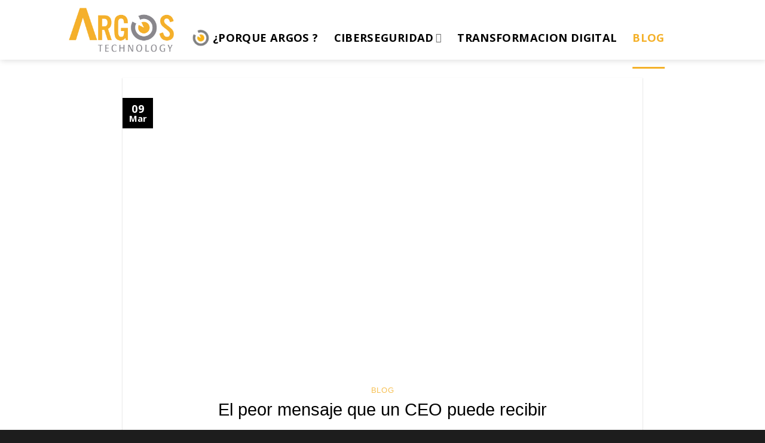

--- FILE ---
content_type: text/html; charset=UTF-8
request_url: https://argostec.mx/blog/
body_size: 29339
content:
<!DOCTYPE html>
<html lang="es" class=" optml_no_js loading-site no-js">
<head>
	<meta charset="UTF-8" />
	<link rel="profile" href="https://gmpg.org/xfn/11" />
	<link rel="pingback" href="https://argostec.mx/xmlrpc.php" />

					<script>document.documentElement.className = document.documentElement.className + ' yes-js js_active js'</script>
			<script>(function(html){html.className = html.className.replace(/\bno-js\b/,'js')})(document.documentElement);</script>
<meta name='robots' content='index, follow, max-image-preview:large, max-snippet:-1, max-video-preview:-1' />
<meta name="dlm-version" content="5.1.6"><meta name="viewport" content="width=device-width, initial-scale=1" />
	<!-- This site is optimized with the Yoast SEO Premium plugin v26.0 (Yoast SEO v26.8) - https://yoast.com/product/yoast-seo-premium-wordpress/ -->
	<title>BLOG - argostec.mx</title>
	<meta name="description" content="CONOCE LAS MEJORES NOTICIAS DE CIBERSEGURIDAD Y NOTICIAS" />
	<link rel="canonical" href="https://argostec.mx/blog/" />
	<meta property="og:locale" content="es_MX" />
	<meta property="og:type" content="article" />
	<meta property="og:title" content="BLOG" />
	<meta property="og:description" content="CONOCE LAS MEJORES NOTICIAS DE CIBERSEGURIDAD Y NOTICIAS" />
	<meta property="og:url" content="https://argostec.mx/blog/" />
	<meta property="og:site_name" content="argostec.mx" />
	<meta property="og:image" content="https://mlzggkv858jj.i.optimole.com/w:1200/h:800/q:mauto/f:best/https://argostec.mx/wp-content/uploads/2024/09/transformacion-digital.png" />
	<meta property="og:image:width" content="1200" />
	<meta property="og:image:height" content="800" />
	<meta property="og:image:type" content="image/png" />
	<meta name="twitter:card" content="summary_large_image" />
	<meta name="twitter:site" content="@argostechnology" />
	<script type="application/ld+json" class="yoast-schema-graph">{"@context":"https://schema.org","@graph":[{"@type":["WebPage","CollectionPage"],"@id":"https://argostec.mx/blog/","url":"https://argostec.mx/blog/","name":"BLOG - argostec.mx","isPartOf":{"@id":"https://argostec.mx/#website"},"datePublished":"2025-03-09T18:48:24+00:00","description":"CONOCE LAS MEJORES NOTICIAS DE CIBERSEGURIDAD Y NOTICIAS","breadcrumb":{"@id":"https://argostec.mx/blog/#breadcrumb"},"inLanguage":"es"},{"@type":"BreadcrumbList","@id":"https://argostec.mx/blog/#breadcrumb","itemListElement":[{"@type":"ListItem","position":1,"name":"Inicio","item":"https://argostec.mx/"},{"@type":"ListItem","position":2,"name":"BLOG"}]},{"@type":"WebSite","@id":"https://argostec.mx/#website","url":"https://argostec.mx/","name":"argostec.mx","description":"Argos Technology","publisher":{"@id":"https://argostec.mx/#organization"},"alternateName":"Argos Technology","potentialAction":[{"@type":"SearchAction","target":{"@type":"EntryPoint","urlTemplate":"https://argostec.mx/?s={search_term_string}"},"query-input":{"@type":"PropertyValueSpecification","valueRequired":true,"valueName":"search_term_string"}}],"inLanguage":"es"},{"@type":"Organization","@id":"https://argostec.mx/#organization","name":"ARGOS TECHNOLOGY","alternateName":"ARGOS","url":"https://argostec.mx/","logo":{"@type":"ImageObject","inLanguage":"es","@id":"https://argostec.mx/#/schema/logo/image/","url":"https://mlzggkv858jj.i.optimole.com/w:auto/h:auto/q:mauto/f:best/https://argostec.mx/wp-content/uploads/2024/07/Argos-Logo-copia.jpg","contentUrl":"https://mlzggkv858jj.i.optimole.com/w:auto/h:auto/q:mauto/f:best/https://argostec.mx/wp-content/uploads/2024/07/Argos-Logo-copia.jpg","width":603,"height":295,"caption":"ARGOS TECHNOLOGY"},"image":{"@id":"https://argostec.mx/#/schema/logo/image/"},"sameAs":["https://www.facebook.com/Argostechnology","https://x.com/argostechnology"]}]}</script>
	<!-- / Yoast SEO Premium plugin. -->


<link rel='dns-prefetch' href='//www.googletagmanager.com' />
<link rel='dns-prefetch' href='//fonts.googleapis.com' />
<link rel='dns-prefetch' href='//mlzggkv858jj.i.optimole.com' />
<link href='https://fonts.gstatic.com' crossorigin rel='preconnect' />
<link rel='preconnect' href='https://mlzggkv858jj.i.optimole.com' />
<link rel='prefetch' href='https://argostec.mx/wp-content/themes/flatsome/assets/js/flatsome.js?ver=e2eddd6c228105dac048' />
<link rel='prefetch' href='https://argostec.mx/wp-content/themes/flatsome/assets/js/chunk.slider.js?ver=3.20.4' />
<link rel='prefetch' href='https://argostec.mx/wp-content/themes/flatsome/assets/js/chunk.popups.js?ver=3.20.4' />
<link rel='prefetch' href='https://argostec.mx/wp-content/themes/flatsome/assets/js/chunk.tooltips.js?ver=3.20.4' />
<link rel='prefetch' href='https://argostec.mx/wp-content/themes/flatsome/assets/js/woocommerce.js?ver=1c9be63d628ff7c3ff4c' />
<link rel="alternate" type="application/rss+xml" title="argostec.mx &raquo; Feed" href="https://argostec.mx/feed/" />
<link rel="alternate" type="application/rss+xml" title="argostec.mx &raquo; RSS de los comentarios" href="https://argostec.mx/comments/feed/" />
<style id='wp-img-auto-sizes-contain-inline-css' type='text/css'>
img:is([sizes=auto i],[sizes^="auto," i]){contain-intrinsic-size:3000px 1500px}
/*# sourceURL=wp-img-auto-sizes-contain-inline-css */
</style>

<link rel='stylesheet' id='formidable-css' href='https://argostec.mx/wp-content/plugins/formidable/css/formidableforms.css?ver=161334'  media='all' />
<link rel='stylesheet' id='ttg-reaktions-style-css' href='https://argostec.mx/wp-content/plugins/ttg-reaktions/assets/css/style.css?ver=4f2bd95f896390d960c4c23a38933522'  media='all' />
<link rel='stylesheet' id='reakticons-css' href='https://argostec.mx/wp-content/plugins/ttg-reaktions/assets/reakticons/styles.css?ver=2'  media='all' />
<link rel='stylesheet' id='qt-socicon-css' href='https://argostec.mx/wp-content/plugins/ttg-reaktions/assets/qt-socicon/styles.css?ver=2'  media='all' />
<style id='wp-emoji-styles-inline-css' type='text/css'>

	img.wp-smiley, img.emoji {
		display: inline !important;
		border: none !important;
		box-shadow: none !important;
		height: 1em !important;
		width: 1em !important;
		margin: 0 0.07em !important;
		vertical-align: -0.1em !important;
		background: none !important;
		padding: 0 !important;
	}
/*# sourceURL=wp-emoji-styles-inline-css */
</style>
<style id='wp-block-library-inline-css' type='text/css'>
:root{--wp-block-synced-color:#7a00df;--wp-block-synced-color--rgb:122,0,223;--wp-bound-block-color:var(--wp-block-synced-color);--wp-editor-canvas-background:#ddd;--wp-admin-theme-color:#007cba;--wp-admin-theme-color--rgb:0,124,186;--wp-admin-theme-color-darker-10:#006ba1;--wp-admin-theme-color-darker-10--rgb:0,107,160.5;--wp-admin-theme-color-darker-20:#005a87;--wp-admin-theme-color-darker-20--rgb:0,90,135;--wp-admin-border-width-focus:2px}@media (min-resolution:192dpi){:root{--wp-admin-border-width-focus:1.5px}}.wp-element-button{cursor:pointer}:root .has-very-light-gray-background-color{background-color:#eee}:root .has-very-dark-gray-background-color{background-color:#313131}:root .has-very-light-gray-color{color:#eee}:root .has-very-dark-gray-color{color:#313131}:root .has-vivid-green-cyan-to-vivid-cyan-blue-gradient-background{background:linear-gradient(135deg,#00d084,#0693e3)}:root .has-purple-crush-gradient-background{background:linear-gradient(135deg,#34e2e4,#4721fb 50%,#ab1dfe)}:root .has-hazy-dawn-gradient-background{background:linear-gradient(135deg,#faaca8,#dad0ec)}:root .has-subdued-olive-gradient-background{background:linear-gradient(135deg,#fafae1,#67a671)}:root .has-atomic-cream-gradient-background{background:linear-gradient(135deg,#fdd79a,#004a59)}:root .has-nightshade-gradient-background{background:linear-gradient(135deg,#330968,#31cdcf)}:root .has-midnight-gradient-background{background:linear-gradient(135deg,#020381,#2874fc)}:root{--wp--preset--font-size--normal:16px;--wp--preset--font-size--huge:42px}.has-regular-font-size{font-size:1em}.has-larger-font-size{font-size:2.625em}.has-normal-font-size{font-size:var(--wp--preset--font-size--normal)}.has-huge-font-size{font-size:var(--wp--preset--font-size--huge)}.has-text-align-center{text-align:center}.has-text-align-left{text-align:left}.has-text-align-right{text-align:right}.has-fit-text{white-space:nowrap!important}#end-resizable-editor-section{display:none}.aligncenter{clear:both}.items-justified-left{justify-content:flex-start}.items-justified-center{justify-content:center}.items-justified-right{justify-content:flex-end}.items-justified-space-between{justify-content:space-between}.screen-reader-text{border:0;clip-path:inset(50%);height:1px;margin:-1px;overflow:hidden;padding:0;position:absolute;width:1px;word-wrap:normal!important}.screen-reader-text:focus{background-color:#ddd;clip-path:none;color:#444;display:block;font-size:1em;height:auto;left:5px;line-height:normal;padding:15px 23px 14px;text-decoration:none;top:5px;width:auto;z-index:100000}html :where(.has-border-color){border-style:solid}html :where([style*=border-top-color]){border-top-style:solid}html :where([style*=border-right-color]){border-right-style:solid}html :where([style*=border-bottom-color]){border-bottom-style:solid}html :where([style*=border-left-color]){border-left-style:solid}html :where([style*=border-width]){border-style:solid}html :where([style*=border-top-width]){border-top-style:solid}html :where([style*=border-right-width]){border-right-style:solid}html :where([style*=border-bottom-width]){border-bottom-style:solid}html :where([style*=border-left-width]){border-left-style:solid}html :where(img[class*=wp-image-]){height:auto;max-width:100%}:where(figure){margin:0 0 1em}html :where(.is-position-sticky){--wp-admin--admin-bar--position-offset:var(--wp-admin--admin-bar--height,0px)}@media screen and (max-width:600px){html :where(.is-position-sticky){--wp-admin--admin-bar--position-offset:0px}}

/*# sourceURL=wp-block-library-inline-css */
</style><link rel='stylesheet' id='wc-blocks-style-css' href='https://argostec.mx/wp-content/plugins/woocommerce/assets/client/blocks/wc-blocks.css?ver=wc-10.4.3'  media='all' />
<style id='global-styles-inline-css' type='text/css'>
:root{--wp--preset--aspect-ratio--square: 1;--wp--preset--aspect-ratio--4-3: 4/3;--wp--preset--aspect-ratio--3-4: 3/4;--wp--preset--aspect-ratio--3-2: 3/2;--wp--preset--aspect-ratio--2-3: 2/3;--wp--preset--aspect-ratio--16-9: 16/9;--wp--preset--aspect-ratio--9-16: 9/16;--wp--preset--color--black: #000000;--wp--preset--color--cyan-bluish-gray: #abb8c3;--wp--preset--color--white: #ffffff;--wp--preset--color--pale-pink: #f78da7;--wp--preset--color--vivid-red: #cf2e2e;--wp--preset--color--luminous-vivid-orange: #ff6900;--wp--preset--color--luminous-vivid-amber: #fcb900;--wp--preset--color--light-green-cyan: #7bdcb5;--wp--preset--color--vivid-green-cyan: #00d084;--wp--preset--color--pale-cyan-blue: #8ed1fc;--wp--preset--color--vivid-cyan-blue: #0693e3;--wp--preset--color--vivid-purple: #9b51e0;--wp--preset--color--primary: #000000;--wp--preset--color--secondary: #f4b12a;--wp--preset--color--success: #89878c;--wp--preset--color--alert: #b20000;--wp--preset--gradient--vivid-cyan-blue-to-vivid-purple: linear-gradient(135deg,rgb(6,147,227) 0%,rgb(155,81,224) 100%);--wp--preset--gradient--light-green-cyan-to-vivid-green-cyan: linear-gradient(135deg,rgb(122,220,180) 0%,rgb(0,208,130) 100%);--wp--preset--gradient--luminous-vivid-amber-to-luminous-vivid-orange: linear-gradient(135deg,rgb(252,185,0) 0%,rgb(255,105,0) 100%);--wp--preset--gradient--luminous-vivid-orange-to-vivid-red: linear-gradient(135deg,rgb(255,105,0) 0%,rgb(207,46,46) 100%);--wp--preset--gradient--very-light-gray-to-cyan-bluish-gray: linear-gradient(135deg,rgb(238,238,238) 0%,rgb(169,184,195) 100%);--wp--preset--gradient--cool-to-warm-spectrum: linear-gradient(135deg,rgb(74,234,220) 0%,rgb(151,120,209) 20%,rgb(207,42,186) 40%,rgb(238,44,130) 60%,rgb(251,105,98) 80%,rgb(254,248,76) 100%);--wp--preset--gradient--blush-light-purple: linear-gradient(135deg,rgb(255,206,236) 0%,rgb(152,150,240) 100%);--wp--preset--gradient--blush-bordeaux: linear-gradient(135deg,rgb(254,205,165) 0%,rgb(254,45,45) 50%,rgb(107,0,62) 100%);--wp--preset--gradient--luminous-dusk: linear-gradient(135deg,rgb(255,203,112) 0%,rgb(199,81,192) 50%,rgb(65,88,208) 100%);--wp--preset--gradient--pale-ocean: linear-gradient(135deg,rgb(255,245,203) 0%,rgb(182,227,212) 50%,rgb(51,167,181) 100%);--wp--preset--gradient--electric-grass: linear-gradient(135deg,rgb(202,248,128) 0%,rgb(113,206,126) 100%);--wp--preset--gradient--midnight: linear-gradient(135deg,rgb(2,3,129) 0%,rgb(40,116,252) 100%);--wp--preset--font-size--small: 13px;--wp--preset--font-size--medium: 20px;--wp--preset--font-size--large: 36px;--wp--preset--font-size--x-large: 42px;--wp--preset--spacing--20: 0.44rem;--wp--preset--spacing--30: 0.67rem;--wp--preset--spacing--40: 1rem;--wp--preset--spacing--50: 1.5rem;--wp--preset--spacing--60: 2.25rem;--wp--preset--spacing--70: 3.38rem;--wp--preset--spacing--80: 5.06rem;--wp--preset--shadow--natural: 6px 6px 9px rgba(0, 0, 0, 0.2);--wp--preset--shadow--deep: 12px 12px 50px rgba(0, 0, 0, 0.4);--wp--preset--shadow--sharp: 6px 6px 0px rgba(0, 0, 0, 0.2);--wp--preset--shadow--outlined: 6px 6px 0px -3px rgb(255, 255, 255), 6px 6px rgb(0, 0, 0);--wp--preset--shadow--crisp: 6px 6px 0px rgb(0, 0, 0);}:where(body) { margin: 0; }.wp-site-blocks > .alignleft { float: left; margin-right: 2em; }.wp-site-blocks > .alignright { float: right; margin-left: 2em; }.wp-site-blocks > .aligncenter { justify-content: center; margin-left: auto; margin-right: auto; }:where(.is-layout-flex){gap: 0.5em;}:where(.is-layout-grid){gap: 0.5em;}.is-layout-flow > .alignleft{float: left;margin-inline-start: 0;margin-inline-end: 2em;}.is-layout-flow > .alignright{float: right;margin-inline-start: 2em;margin-inline-end: 0;}.is-layout-flow > .aligncenter{margin-left: auto !important;margin-right: auto !important;}.is-layout-constrained > .alignleft{float: left;margin-inline-start: 0;margin-inline-end: 2em;}.is-layout-constrained > .alignright{float: right;margin-inline-start: 2em;margin-inline-end: 0;}.is-layout-constrained > .aligncenter{margin-left: auto !important;margin-right: auto !important;}.is-layout-constrained > :where(:not(.alignleft):not(.alignright):not(.alignfull)){margin-left: auto !important;margin-right: auto !important;}body .is-layout-flex{display: flex;}.is-layout-flex{flex-wrap: wrap;align-items: center;}.is-layout-flex > :is(*, div){margin: 0;}body .is-layout-grid{display: grid;}.is-layout-grid > :is(*, div){margin: 0;}body{padding-top: 0px;padding-right: 0px;padding-bottom: 0px;padding-left: 0px;}a:where(:not(.wp-element-button)){text-decoration: none;}:root :where(.wp-element-button, .wp-block-button__link){background-color: #32373c;border-width: 0;color: #fff;font-family: inherit;font-size: inherit;font-style: inherit;font-weight: inherit;letter-spacing: inherit;line-height: inherit;padding-top: calc(0.667em + 2px);padding-right: calc(1.333em + 2px);padding-bottom: calc(0.667em + 2px);padding-left: calc(1.333em + 2px);text-decoration: none;text-transform: inherit;}.has-black-color{color: var(--wp--preset--color--black) !important;}.has-cyan-bluish-gray-color{color: var(--wp--preset--color--cyan-bluish-gray) !important;}.has-white-color{color: var(--wp--preset--color--white) !important;}.has-pale-pink-color{color: var(--wp--preset--color--pale-pink) !important;}.has-vivid-red-color{color: var(--wp--preset--color--vivid-red) !important;}.has-luminous-vivid-orange-color{color: var(--wp--preset--color--luminous-vivid-orange) !important;}.has-luminous-vivid-amber-color{color: var(--wp--preset--color--luminous-vivid-amber) !important;}.has-light-green-cyan-color{color: var(--wp--preset--color--light-green-cyan) !important;}.has-vivid-green-cyan-color{color: var(--wp--preset--color--vivid-green-cyan) !important;}.has-pale-cyan-blue-color{color: var(--wp--preset--color--pale-cyan-blue) !important;}.has-vivid-cyan-blue-color{color: var(--wp--preset--color--vivid-cyan-blue) !important;}.has-vivid-purple-color{color: var(--wp--preset--color--vivid-purple) !important;}.has-primary-color{color: var(--wp--preset--color--primary) !important;}.has-secondary-color{color: var(--wp--preset--color--secondary) !important;}.has-success-color{color: var(--wp--preset--color--success) !important;}.has-alert-color{color: var(--wp--preset--color--alert) !important;}.has-black-background-color{background-color: var(--wp--preset--color--black) !important;}.has-cyan-bluish-gray-background-color{background-color: var(--wp--preset--color--cyan-bluish-gray) !important;}.has-white-background-color{background-color: var(--wp--preset--color--white) !important;}.has-pale-pink-background-color{background-color: var(--wp--preset--color--pale-pink) !important;}.has-vivid-red-background-color{background-color: var(--wp--preset--color--vivid-red) !important;}.has-luminous-vivid-orange-background-color{background-color: var(--wp--preset--color--luminous-vivid-orange) !important;}.has-luminous-vivid-amber-background-color{background-color: var(--wp--preset--color--luminous-vivid-amber) !important;}.has-light-green-cyan-background-color{background-color: var(--wp--preset--color--light-green-cyan) !important;}.has-vivid-green-cyan-background-color{background-color: var(--wp--preset--color--vivid-green-cyan) !important;}.has-pale-cyan-blue-background-color{background-color: var(--wp--preset--color--pale-cyan-blue) !important;}.has-vivid-cyan-blue-background-color{background-color: var(--wp--preset--color--vivid-cyan-blue) !important;}.has-vivid-purple-background-color{background-color: var(--wp--preset--color--vivid-purple) !important;}.has-primary-background-color{background-color: var(--wp--preset--color--primary) !important;}.has-secondary-background-color{background-color: var(--wp--preset--color--secondary) !important;}.has-success-background-color{background-color: var(--wp--preset--color--success) !important;}.has-alert-background-color{background-color: var(--wp--preset--color--alert) !important;}.has-black-border-color{border-color: var(--wp--preset--color--black) !important;}.has-cyan-bluish-gray-border-color{border-color: var(--wp--preset--color--cyan-bluish-gray) !important;}.has-white-border-color{border-color: var(--wp--preset--color--white) !important;}.has-pale-pink-border-color{border-color: var(--wp--preset--color--pale-pink) !important;}.has-vivid-red-border-color{border-color: var(--wp--preset--color--vivid-red) !important;}.has-luminous-vivid-orange-border-color{border-color: var(--wp--preset--color--luminous-vivid-orange) !important;}.has-luminous-vivid-amber-border-color{border-color: var(--wp--preset--color--luminous-vivid-amber) !important;}.has-light-green-cyan-border-color{border-color: var(--wp--preset--color--light-green-cyan) !important;}.has-vivid-green-cyan-border-color{border-color: var(--wp--preset--color--vivid-green-cyan) !important;}.has-pale-cyan-blue-border-color{border-color: var(--wp--preset--color--pale-cyan-blue) !important;}.has-vivid-cyan-blue-border-color{border-color: var(--wp--preset--color--vivid-cyan-blue) !important;}.has-vivid-purple-border-color{border-color: var(--wp--preset--color--vivid-purple) !important;}.has-primary-border-color{border-color: var(--wp--preset--color--primary) !important;}.has-secondary-border-color{border-color: var(--wp--preset--color--secondary) !important;}.has-success-border-color{border-color: var(--wp--preset--color--success) !important;}.has-alert-border-color{border-color: var(--wp--preset--color--alert) !important;}.has-vivid-cyan-blue-to-vivid-purple-gradient-background{background: var(--wp--preset--gradient--vivid-cyan-blue-to-vivid-purple) !important;}.has-light-green-cyan-to-vivid-green-cyan-gradient-background{background: var(--wp--preset--gradient--light-green-cyan-to-vivid-green-cyan) !important;}.has-luminous-vivid-amber-to-luminous-vivid-orange-gradient-background{background: var(--wp--preset--gradient--luminous-vivid-amber-to-luminous-vivid-orange) !important;}.has-luminous-vivid-orange-to-vivid-red-gradient-background{background: var(--wp--preset--gradient--luminous-vivid-orange-to-vivid-red) !important;}.has-very-light-gray-to-cyan-bluish-gray-gradient-background{background: var(--wp--preset--gradient--very-light-gray-to-cyan-bluish-gray) !important;}.has-cool-to-warm-spectrum-gradient-background{background: var(--wp--preset--gradient--cool-to-warm-spectrum) !important;}.has-blush-light-purple-gradient-background{background: var(--wp--preset--gradient--blush-light-purple) !important;}.has-blush-bordeaux-gradient-background{background: var(--wp--preset--gradient--blush-bordeaux) !important;}.has-luminous-dusk-gradient-background{background: var(--wp--preset--gradient--luminous-dusk) !important;}.has-pale-ocean-gradient-background{background: var(--wp--preset--gradient--pale-ocean) !important;}.has-electric-grass-gradient-background{background: var(--wp--preset--gradient--electric-grass) !important;}.has-midnight-gradient-background{background: var(--wp--preset--gradient--midnight) !important;}.has-small-font-size{font-size: var(--wp--preset--font-size--small) !important;}.has-medium-font-size{font-size: var(--wp--preset--font-size--medium) !important;}.has-large-font-size{font-size: var(--wp--preset--font-size--large) !important;}.has-x-large-font-size{font-size: var(--wp--preset--font-size--x-large) !important;}
/*# sourceURL=global-styles-inline-css */
</style>

<link rel='stylesheet' id='contact-form-7-css' href='https://argostec.mx/wp-content/plugins/contact-form-7/includes/css/styles.css?ver=6.1.4'  media='all' />
<link rel='stylesheet' id='t2gicons_frontend_Style-css' href='https://argostec.mx/wp-content/plugins/icons2go/inc/../assets/css/t2gicons-frontend.css?ver=4f2bd95f896390d960c4c23a38933522'  media='all' />
<link rel='stylesheet' id='t2gicons-business-css' href='https://argostec.mx/wp-content/plugins/icons2go/inc/../iconpacks/t2gicons-business/styles.css?ver=4f2bd95f896390d960c4c23a38933522'  media='all' />
<link rel='stylesheet' id='t2gicons-ecommerce-css' href='https://argostec.mx/wp-content/plugins/icons2go/inc/../iconpacks/t2gicons-ecommerce/styles.css?ver=4f2bd95f896390d960c4c23a38933522'  media='all' />
<link rel='stylesheet' id='t2gicons-power-nature-css' href='https://argostec.mx/wp-content/plugins/icons2go/inc/../iconpacks/t2gicons-power-nature/styles.css?ver=4f2bd95f896390d960c4c23a38933522'  media='all' />
<link rel='stylesheet' id='t2gicons-professional-css' href='https://argostec.mx/wp-content/plugins/icons2go/inc/../iconpacks/t2gicons-professional/styles.css?ver=4f2bd95f896390d960c4c23a38933522'  media='all' />
<link rel='stylesheet' id='t2gicons-tech-css' href='https://argostec.mx/wp-content/plugins/icons2go/inc/../iconpacks/t2gicons-tech/styles.css?ver=4f2bd95f896390d960c4c23a38933522'  media='all' />
<link rel='stylesheet' id='qticons-css' href='https://argostec.mx/wp-content/plugins/icons2go/inc/../iconpacks/qticons/qticons.css?ver=4f2bd95f896390d960c4c23a38933522'  media='all' />
<link rel='stylesheet' id='qt-megamenu-style-css' href='https://argostec.mx/wp-content/plugins/qt-megamenu/assets/css/qt-megamenu.css?ver=1.0.5'  media='all' />
<style id='qt-megamenu-style-inline-css' type='text/css'>
.vc_custom_1557418146901{border-top-width: 1px !important;border-bottom-width: 3px !important;padding-right: 20px !important;padding-left: 20px !important;background-color: #ffffff !important;border-top-color: rgba(0,0,0,0.1) !important;border-top-style: solid !important;border-bottom-color: rgba(0,0,0,0.1) !important;border-bottom-style: solid !important;}.vc_custom_1557418801672{margin-right: 0px !important;margin-left: 0px !important;} 
/*# sourceURL=qt-megamenu-style-inline-css */
</style>
<link rel='stylesheet' id='QtswipeStyle-css' href='https://argostec.mx/wp-content/plugins/qt-swipebox/swipebox/css/swipebox.min.css?ver=4f2bd95f896390d960c4c23a38933522'  media='all' />
<style id='woocommerce-inline-inline-css' type='text/css'>
.woocommerce form .form-row .required { visibility: visible; }
/*# sourceURL=woocommerce-inline-inline-css */
</style>
<link rel='stylesheet' id='hostinger-reach-subscription-block-css' href='https://argostec.mx/wp-content/plugins/hostinger-reach/frontend/dist/blocks/subscription.css?ver=1768258377'  media='all' />
<link rel='stylesheet' id='flatsome-woocommerce-wishlist-css' href='https://argostec.mx/wp-content/themes/flatsome/inc/integrations/wc-yith-wishlist/wishlist.css?ver=3.20.4'  media='all' />
<link rel='stylesheet' id='flatsome-swatches-frontend-css' href='https://argostec.mx/wp-content/themes/flatsome/assets/css/extensions/flatsome-swatches-frontend.css?ver=3.20.4'  media='all' />
<style id='optm_lazyload_noscript_style-inline-css' type='text/css'>
html.optml_no_js img[data-opt-src] { display: none !important; } 
 /* OPTML_VIEWPORT_BG_SELECTORS */
html [class*="wp-block-cover"][style*="background-image"]:not(.optml-bg-lazyloaded),
html [style*="background-image:url("]:not(.optml-bg-lazyloaded),
html [style*="background-image: url("]:not(.optml-bg-lazyloaded),
html [style*="background:url("]:not(.optml-bg-lazyloaded),
html [style*="background: url("]:not(.optml-bg-lazyloaded),
html [class*="wp-block-group"][style*="background-image"]:not(.optml-bg-lazyloaded),
html .o-flip-front:not(.optml-bg-lazyloaded),
html .o-flip-back:not(.optml-bg-lazyloaded),
html .wp-block-themeisle-blocks-advanced-columns:not(.optml-bg-lazyloaded),
html .wp-block-themeisle-blocks-advanced-columns-overlay:not(.optml-bg-lazyloaded),
html .wp-block-themeisle-blocks-advanced-column:not(.optml-bg-lazyloaded),
html .wp-block-themeisle-blocks-advanced-column-overlay:not(.optml-bg-lazyloaded) { background-image: none !important; }
/* OPTML_VIEWPORT_BG_SELECTORS */
/*# sourceURL=optm_lazyload_noscript_style-inline-css */
</style>
<link rel='stylesheet' id='flatsome-main-css' href='https://argostec.mx/wp-content/themes/flatsome/assets/css/flatsome.css?ver=3.20.4'  media='all' />
<style id='flatsome-main-inline-css' type='text/css'>
@font-face {
				font-family: "fl-icons";
				font-display: block;
				src: url(https://argostec.mx/wp-content/themes/flatsome/assets/css/icons/fl-icons.eot?v=3.20.4);
				src:
					url(https://argostec.mx/wp-content/themes/flatsome/assets/css/icons/fl-icons.eot#iefix?v=3.20.4) format("embedded-opentype"),
					url(https://argostec.mx/wp-content/themes/flatsome/assets/css/icons/fl-icons.woff2?v=3.20.4) format("woff2"),
					url(https://argostec.mx/wp-content/themes/flatsome/assets/css/icons/fl-icons.ttf?v=3.20.4) format("truetype"),
					url(https://argostec.mx/wp-content/themes/flatsome/assets/css/icons/fl-icons.woff?v=3.20.4) format("woff"),
					url(https://mlzggkv858jj.i.optimole.com/w:auto/h:auto/q:mauto/f:best/ig:avif/https://argostec.mx/wp-content/themes/flatsome/assets/css/icons/fl-icons.svg?v=3.20.4#fl-icons) format("svg");
			}
/*# sourceURL=flatsome-main-inline-css */
</style>
<link rel='stylesheet' id='flatsome-shop-css' href='https://argostec.mx/wp-content/themes/flatsome/assets/css/flatsome-shop.css?ver=3.20.4'  media='all' />
<link rel='stylesheet' id='flatsome-style-css' href='https://argostec.mx/wp-content/themes/flatsome-child/style.css?ver=3.0'  media='all' />
<link rel='stylesheet' id='flatsome-googlefonts-css' href='//fonts.googleapis.com/css?family=-apple-system%2C+BlinkMacSystemFont%2C+%22Segoe+UI%22%2C+Roboto%2C+Oxygen-Sans%2C+Ubuntu%2C+Cantarell%2C+%22Helvetica+Neue%22%2C+sans-serif%3Aregular%2Cregular%2Cregular%7COpen+Sans%3Aregular%2C700%7CTitillium+Web%3Aregular%2Cregular&#038;display=auto&#038;ver=3.9'  media='all' />
<script type="text/javascript">
            window._nslDOMReady = (function () {
                const executedCallbacks = new Set();
            
                return function (callback) {
                    /**
                    * Third parties might dispatch DOMContentLoaded events, so we need to ensure that we only run our callback once!
                    */
                    if (executedCallbacks.has(callback)) return;
            
                    const wrappedCallback = function () {
                        if (executedCallbacks.has(callback)) return;
                        executedCallbacks.add(callback);
                        callback();
                    };
            
                    if (document.readyState === "complete" || document.readyState === "interactive") {
                        wrappedCallback();
                    } else {
                        document.addEventListener("DOMContentLoaded", wrappedCallback);
                    }
                };
            })();
        </script><script type="text/javascript" id="woocommerce-google-analytics-integration-gtag-js-after">
/* <![CDATA[ */
/* Google Analytics for WooCommerce (gtag.js) */
					window.dataLayer = window.dataLayer || [];
					function gtag(){dataLayer.push(arguments);}
					// Set up default consent state.
					for ( const mode of [{"analytics_storage":"denied","ad_storage":"denied","ad_user_data":"denied","ad_personalization":"denied","region":["AT","BE","BG","HR","CY","CZ","DK","EE","FI","FR","DE","GR","HU","IS","IE","IT","LV","LI","LT","LU","MT","NL","NO","PL","PT","RO","SK","SI","ES","SE","GB","CH"]}] || [] ) {
						gtag( "consent", "default", { "wait_for_update": 500, ...mode } );
					}
					gtag("js", new Date());
					gtag("set", "developer_id.dOGY3NW", true);
					gtag("config", "G-523XHB5GDE", {"track_404":true,"allow_google_signals":true,"logged_in":false,"linker":{"domains":[],"allow_incoming":false},"custom_map":{"dimension1":"logged_in"}});
//# sourceURL=woocommerce-google-analytics-integration-gtag-js-after
/* ]]> */
</script>
<script  src="https://argostec.mx/wp-includes/js/jquery/jquery.min.js?ver=3.7.1" id="jquery-core-js"></script>
<script  src="https://argostec.mx/wp-content/plugins/woocommerce/assets/js/jquery-blockui/jquery.blockUI.min.js?ver=2.7.0-wc.10.4.3" id="wc-jquery-blockui-js" data-wp-strategy="defer"></script>
<script type="text/javascript" id="wc-add-to-cart-js-extra">
/* <![CDATA[ */
var wc_add_to_cart_params = {"ajax_url":"/wp-admin/admin-ajax.php","wc_ajax_url":"/?wc-ajax=%%endpoint%%","i18n_view_cart":"Ver carrito","cart_url":"https://argostec.mx","is_cart":"","cart_redirect_after_add":"no"};
//# sourceURL=wc-add-to-cart-js-extra
/* ]]> */
</script>
<script  src="https://argostec.mx/wp-content/plugins/woocommerce/assets/js/frontend/add-to-cart.min.js?ver=10.4.3" id="wc-add-to-cart-js" defer="defer" data-wp-strategy="defer"></script>
<script  src="https://argostec.mx/wp-content/plugins/woocommerce/assets/js/js-cookie/js.cookie.min.js?ver=2.1.4-wc.10.4.3" id="wc-js-cookie-js" data-wp-strategy="defer"></script>
<script type="text/javascript" id="WCPAY_ASSETS-js-extra">
/* <![CDATA[ */
var wcpayAssets = {"url":"https://argostec.mx/wp-content/plugins/woocommerce-payments/dist/"};
//# sourceURL=WCPAY_ASSETS-js-extra
/* ]]> */
</script>
<script type="text/javascript" id="optml-print-js-after">
/* <![CDATA[ */
			(function(w, d){
					w.addEventListener("beforeprint", function(){
						let images = d.getElementsByTagName( "img" );
							for (let img of images) {
								if ( !img.dataset.optSrc) {
									continue;
								}
								img.src = img.dataset.optSrc;
								delete img.dataset.optSrc;
							}
					});
			
			}(window, document));
								 
//# sourceURL=optml-print-js-after
/* ]]> */
</script>

<!-- Google tag (gtag.js) snippet added by Site Kit -->
<!-- Fragmento de código de Google Analytics añadido por Site Kit -->
<script  src="https://www.googletagmanager.com/gtag/js?id=GT-TBNNH62" id="google_gtagjs-js" async></script>
<script  id="google_gtagjs-js-after">
/* <![CDATA[ */
window.dataLayer = window.dataLayer || [];function gtag(){dataLayer.push(arguments);}
gtag("set","linker",{"domains":["argostec.mx"]});
gtag("js", new Date());
gtag("set", "developer_id.dZTNiMT", true);
gtag("config", "GT-TBNNH62");
//# sourceURL=google_gtagjs-js-after
/* ]]> */
</script>
<link rel="https://api.w.org/" href="https://argostec.mx/wp-json/" /><link rel="EditURI" type="application/rsd+xml" title="RSD" href="https://argostec.mx/xmlrpc.php?rsd" />
<meta name="generator" content="Site Kit by Google 1.170.0" /><script>document.documentElement.className += " js";</script>
<!-- Google Tag Manager -->
<script>(function(w,d,s,l,i){w[l]=w[l]||[];w[l].push({'gtm.start':
new Date().getTime(),event:'gtm.js'});var f=d.getElementsByTagName(s)[0],
j=d.createElement(s),dl=l!='dataLayer'?'&l='+l:'';j.async=true;j.src=
'https://www.googletagmanager.com/gtm.js?id='+i+dl;f.parentNode.insertBefore(j,f);
})(window,document,'script','dataLayer','GTM-NQT3KXS3');</script>
<!-- End Google Tag Manager -->
<!-- Meta Pixel Code -->
<script>
!function(f,b,e,v,n,t,s)
{if(f.fbq)return;n=f.fbq=function(){n.callMethod?
n.callMethod.apply(n,arguments):n.queue.push(arguments)};
if(!f._fbq)f._fbq=n;n.push=n;n.loaded=!0;n.version='2.0';
n.queue=[];t=b.createElement(e);t.async=!0;
t.src=v;s=b.getElementsByTagName(e)[0];
s.parentNode.insertBefore(t,s)}(window, document,'script',
'https://connect.facebook.net/en_US/fbevents.js');
fbq('init', '1162523928697484');
fbq('track', 'PageView');
</script>
<noscript><img decoding=async data-opt-id=301793586  fetchpriority="high" height="1" width="1" style="display:none"
src="https://www.facebook.com/tr?id=1162523928697484&ev=PageView&noscript=1"
/></noscript>
<!-- End Meta Pixel Code -->
<script type="text/javascript">
    (function(c,l,a,r,i,t,y){
        c[a]=c[a]||function(){(c[a].q=c[a].q||[]).push(arguments)};
        t=l.createElement(r);t.async=1;t.src="https://www.clarity.ms/tag/"+i;
        y=l.getElementsByTagName(r)[0];y.parentNode.insertBefore(t,y);
    })(window, document, "clarity", "script", "teziqdim1a");
</script>	<noscript><style>.woocommerce-product-gallery{ opacity: 1 !important; }</style></noscript>
	
<!-- Metaetiquetas de Google AdSense añadidas por Site Kit -->
<meta name="google-adsense-platform-account" content="ca-host-pub-2644536267352236">
<meta name="google-adsense-platform-domain" content="sitekit.withgoogle.com">
<!-- Acabar con las metaetiquetas de Google AdSense añadidas por Site Kit -->
<meta http-equiv="Accept-CH" content="Viewport-Width" />
		<style type="text/css">
			img[data-opt-src]:not([data-opt-lazy-loaded]) {
				transition: .2s filter linear, .2s opacity linear, .2s border-radius linear;
				-webkit-transition: .2s filter linear, .2s opacity linear, .2s border-radius linear;
				-moz-transition: .2s filter linear, .2s opacity linear, .2s border-radius linear;
				-o-transition: .2s filter linear, .2s opacity linear, .2s border-radius linear;
			}
			img[data-opt-src]:not([data-opt-lazy-loaded]) {
					opacity: .75;
					-webkit-filter: blur(8px);
					-moz-filter: blur(8px);
					-o-filter: blur(8px);
					-ms-filter: blur(8px);
					filter: blur(8px);
					transform: scale(1.04);
					animation: 0.1s ease-in;
					-webkit-transform: translate3d(0, 0, 0);
			}
			/** optmliframelazyloadplaceholder */
		</style>
		<script type="application/javascript">
					document.documentElement.className = document.documentElement.className.replace(/\boptml_no_js\b/g, "");
						(function(w, d){
							var b = d.getElementsByTagName("head")[0];
							var s = d.createElement("script");
							var v = ("IntersectionObserver" in w && "isIntersecting" in w.IntersectionObserverEntry.prototype) ? "_no_poly" : "";
							s.async = true;
							s.src = "https://mlzggkv858jj.i.optimole.com/js-lib/v2/latest/optimole_lib" + v  + ".min.js";
							b.appendChild(s);
							w.optimoleData = {
								lazyloadOnly: "optimole-lazy-only",
								backgroundReplaceClasses: [],
								nativeLazyload : false,
								scalingDisabled: false,
								watchClasses: [],
								backgroundLazySelectors: "[class*=\"wp-block-cover\"][style*=\"background-image\"], [style*=\"background-image:url(\"], [style*=\"background-image: url(\"], [style*=\"background:url(\"], [style*=\"background: url(\"], [class*=\"wp-block-group\"][style*=\"background-image\"], .o-flip-front, .o-flip-back, .wp-block-themeisle-blocks-advanced-columns, .wp-block-themeisle-blocks-advanced-columns-overlay, .wp-block-themeisle-blocks-advanced-column, .wp-block-themeisle-blocks-advanced-column-overlay",
								network_optimizations: false,
								ignoreDpr: true,
								quality: 0,
								maxWidth: 1920,
								maxHeight: 1080,
							}
						}(window, document));
		</script><link rel="icon" href="https://mlzggkv858jj.i.optimole.com/w:32/h:32/q:mauto/f:best/dpr:2/https://argostec.mx/wp-content/uploads/2019/05/cropped-46267811-F6F6-4B72-BDA0-9002A297BE37.png" sizes="32x32" />
<link rel="icon" href="https://mlzggkv858jj.i.optimole.com/w:192/h:192/q:mauto/f:best/https://argostec.mx/wp-content/uploads/2019/05/cropped-46267811-F6F6-4B72-BDA0-9002A297BE37.png" sizes="192x192" />
<link rel="apple-touch-icon" href="https://mlzggkv858jj.i.optimole.com/w:180/h:180/q:mauto/f:best/https://argostec.mx/wp-content/uploads/2019/05/cropped-46267811-F6F6-4B72-BDA0-9002A297BE37.png" />
<meta name="msapplication-TileImage" content="https://mlzggkv858jj.i.optimole.com/w:270/h:270/q:mauto/f:best/https://argostec.mx/wp-content/uploads/2019/05/cropped-46267811-F6F6-4B72-BDA0-9002A297BE37.png" />
<style id="custom-css" type="text/css">:root {--primary-color: #000000;--fs-color-primary: #000000;--fs-color-secondary: #f4b12a;--fs-color-success: #89878c;--fs-color-alert: #b20000;--fs-color-base: #000000;--fs-experimental-link-color: #f4b12a;--fs-experimental-link-color-hover: #111;}.tooltipster-base {--tooltip-color: #fff;--tooltip-bg-color: #000;}.off-canvas-right .mfp-content, .off-canvas-left .mfp-content {--drawer-width: 300px;}.off-canvas .mfp-content.off-canvas-cart {--drawer-width: 360px;}.header-main{height: 100px}#logo img{max-height: 100px}#logo{width:176px;}#logo img{padding:5px 0;}.header-bottom{min-height: 14px}.header-top{min-height: 30px}.transparent .header-main{height: 229px}.transparent #logo img{max-height: 229px}.has-transparent + .page-title:first-of-type,.has-transparent + #main > .page-title,.has-transparent + #main > div > .page-title,.has-transparent + #main .page-header-wrapper:first-of-type .page-title{padding-top: 229px;}.header.show-on-scroll,.stuck .header-main{height:70px!important}.stuck #logo img{max-height: 70px!important}.header-bg-color {background-color: rgba(255,255,255,0.9)}.header-bottom {background-color: #f1f1f1}.header-main .nav > li > a{line-height: 85px }.header-wrapper:not(.stuck) .header-main .header-nav{margin-top: 10px }.header-bottom-nav > li > a{line-height: 21px }@media (max-width: 549px) {.header-main{height: 70px}#logo img{max-height: 70px}}.nav-dropdown{border-radius:5px}.nav-dropdown{font-size:99%}h1,h2,h3,h4,h5,h6,.heading-font{color: #000000;}body{font-size: 115%;}@media screen and (max-width: 549px){body{font-size: 100%;}}body{font-family: -apple-system, BlinkMacSystemFont, "Segoe UI", Roboto, Oxygen-Sans, Ubuntu, Cantarell, "Helvetica Neue", sans-serif;}body {font-weight: 400;font-style: normal;}.nav > li > a {font-family: "Open Sans", sans-serif;}.mobile-sidebar-levels-2 .nav > li > ul > li > a {font-family: "Open Sans", sans-serif;}.nav > li > a,.mobile-sidebar-levels-2 .nav > li > ul > li > a {font-weight: 700;font-style: normal;}h1,h2,h3,h4,h5,h6,.heading-font, .off-canvas-center .nav-sidebar.nav-vertical > li > a{font-family: -apple-system, BlinkMacSystemFont, "Segoe UI", Roboto, Oxygen-Sans, Ubuntu, Cantarell, "Helvetica Neue", sans-serif;}h1,h2,h3,h4,h5,h6,.heading-font,.banner h1,.banner h2 {font-weight: 400;font-style: normal;}.alt-font{font-family: "Titillium Web", sans-serif;}.alt-font {font-weight: 400!important;font-style: normal!important;}.section-title span{text-transform: none;}.header:not(.transparent) .header-nav-main.nav > li > a {color: #000000;}.header:not(.transparent) .header-nav-main.nav > li > a:hover,.header:not(.transparent) .header-nav-main.nav > li.active > a,.header:not(.transparent) .header-nav-main.nav > li.current > a,.header:not(.transparent) .header-nav-main.nav > li > a.active,.header:not(.transparent) .header-nav-main.nav > li > a.current{color: #f4b12a;}.header-nav-main.nav-line-bottom > li > a:before,.header-nav-main.nav-line-grow > li > a:before,.header-nav-main.nav-line > li > a:before,.header-nav-main.nav-box > li > a:hover,.header-nav-main.nav-box > li.active > a,.header-nav-main.nav-pills > li > a:hover,.header-nav-main.nav-pills > li.active > a{color:#FFF!important;background-color: #f4b12a;}.is-divider{background-color: #000000;}@media screen and (min-width: 550px){.products .box-vertical .box-image{min-width: 247px!important;width: 247px!important;}}.footer-1{background-color: #ffffff}.footer-2{background-color: #0a0a0a}.absolute-footer, html{background-color: #1d1d1d}.nav-vertical-fly-out > li + li {border-top-width: 1px; border-top-style: solid;}/* Custom CSS */body {font-family: 'Open Sans', sans-serif;margin: 0;background-color: #ffffff;color: #2f2f2f;}.hero {background-color: #0090d7;color: white;text-align: center;padding: 4rem 2rem;}.hero .btn {background-color: white;color: #0090d7;padding: 1rem 2rem;text-decoration: none;border-radius: 5px;}.cards {display: flex;justify-content: space-around;padding: 2rem;}.card {background-color: #f4f4f4;padding: 1rem;border-radius: 10px;width: 30%;text-align: center;}.productos, .beneficios, .cta-final {padding: 2rem;text-align: center;}footer {background-color: #2f2f2f;color: white;text-align: center;padding: 1rem;}.slogan.glitch {position: relative;display: inline-block;font-size: 1.8rem; /* ajusta tamaño según diseño */font-weight: bold;color: #feb618; /* amarillo Argos */text-transform: uppercase;}.slogan.glitch::before,.slogan.glitch::after {content: attr(data-text);position: absolute;left: 0;width: 100%;}.label-new.menu-item > a:after{content:"New";}.label-hot.menu-item > a:after{content:"Hot";}.label-sale.menu-item > a:after{content:"Sale";}.label-popular.menu-item > a:after{content:"Popular";}</style><style id="flatsome-swatches-css">.variations_form .ux-swatch.selected {box-shadow: 0 0 0 2px var(--fs-color-secondary);}.ux-swatches-in-loop .ux-swatch.selected {box-shadow: 0 0 0 2px var(--fs-color-secondary);}</style>		<!-- MEGA FOOTER CUSTOMIZATIONS START ========= -->
		<style>
		.vc_custom_1558124488468{border-top-width: 1px !important;padding-right: 15px !important;padding-left: 15px !important;border-top-color: #dddddd !important;border-top-style: solid !important;} .cap-nomargin-top {
    margin-top: 0;
}
.btn-justify .firwl-btn  {
   margin: 0 5.2px 12px 0;
}
.btn-justify .firwl-btn:nth-of-type(4n)  {
 margin-right: 0;   
}
@media only screen and (max-width: 600px) {
    .btn-justify .firwl-btn{ margin: 0 0.1px 5px 0;}
    .btn-justify .firwl-btn:nth-of-type(4n)  {
     margin-right: 0;   
    }
}.vc_custom_1558124488468{border-top-width: 1px !important;padding-right: 15px !important;padding-left: 15px !important;border-top-color: #dddddd !important;border-top-style: solid !important;} .cap-nomargin-top {
    margin-top: 0;
}
.btn-justify .firwl-btn  {
   margin: 0 5.2px 12px 0;
}
.btn-justify .firwl-btn:nth-of-type(4n)  {
 margin-right: 0;   
}
@media only screen and (max-width: 600px) {
    .btn-justify .firwl-btn{ margin: 0 0.1px 5px 0;}
    .btn-justify .firwl-btn:nth-of-type(4n)  {
     margin-right: 0;   
    }
}		</style>
		<!-- MEGA FOOTER CUSTOMIZATIONS END ========= -->
				<!-- QT Taxonomy Backgorund plugin start ========= -->
		<style>

					</style>
		<!-- QT Taxonomy Backgorund plugin END ========= -->
		<link rel='stylesheet' id='qlwapp-frontend-css' href='https://argostec.mx/wp-content/plugins/wp-whatsapp-chat/build/frontend/css/style.css?ver=8.1.5'  media='all' />
</head>

<body data-rsssl=1 class="blog wp-theme-flatsome wp-child-theme-flatsome-child theme-flatsome woocommerce-no-js header-shadow lightbox nav-dropdown-has-arrow nav-dropdown-has-shadow nav-dropdown-has-border">

<!-- Google Tag Manager (noscript) -->
<noscript><iframe src="https://www.googletagmanager.com/ns.html?id=GTM-NQT3KXS3"
height="0" width="0" style="display:none;visibility:hidden"></iframe></noscript>
<!-- End Google Tag Manager (noscript) -->
<a class="skip-link screen-reader-text" href="#main">Skip to content</a>

<div id="wrapper">

	
	<header id="header" class="header has-sticky sticky-jump">
		<div class="header-wrapper">
			<div id="masthead" class="header-main ">
      <div class="header-inner flex-row container logo-left medium-logo-center" role="navigation">

          <!-- Logo -->
          <div id="logo" class="flex-col logo">
            
<!-- Header logo -->
<a href="https://argostec.mx" title="argostec.mx - Argos Technology" rel="home">
		<img decoding=async data-opt-id=1597725020  fetchpriority="high" width="550" height="231" src="https://mlzggkv858jj.i.optimole.com/w:550/h:231/q:mauto/f:best/https://argostec.mx/wp-content/uploads/2019/05/Argos-Logo-transparente.png" class="header_logo header-logo" alt="argostec.mx"/><img decoding=async data-opt-id=979048674  fetchpriority="high"  width="500" height="300" src="https://mlzggkv858jj.i.optimole.com/w:500/h:300/q:mauto/f:best/https://argostec.mx/wp-content/uploads/2019/05/ARGOS_Logo_Transparente.png" class="header-logo-dark" alt="argostec.mx"/></a>
          </div>

          <!-- Mobile Left Elements -->
          <div class="flex-col show-for-medium flex-left">
            <ul class="mobile-nav nav nav-left ">
              <li class="nav-icon has-icon">
			<a href="#" class="is-small" data-open="#main-menu" data-pos="left" data-bg="main-menu-overlay" role="button" aria-label="Menu" aria-controls="main-menu" aria-expanded="false" aria-haspopup="dialog" data-flatsome-role-button>
			<i class="icon-menu" aria-hidden="true"></i>					</a>
	</li>
            </ul>
          </div>

          <!-- Left Elements -->
          <div class="flex-col hide-for-medium flex-left
            flex-grow">
            <ul class="header-nav header-nav-main nav nav-left  nav-line-bottom nav-size-large nav-spacing-xlarge nav-uppercase nav-prompts-overlay" >
              <li id="menu-item-2589" class="menu-item menu-item-type-post_type menu-item-object-page menu-item-2589 menu-item-design-default has-icon-left"><a href="https://argostec.mx/socio-clave-para-tu-organizacion/" class="nav-top-link"><img decoding=async data-opt-id=797173861  data-opt-src="https://mlzggkv858jj.i.optimole.com/w:40/h:40/q:mauto/rt:fill/g:ce/f:best/dpr:2/https://argostec.mx/wp-content/uploads/2019/05/LogoCirculoARGOS.png"  class="ux-menu-icon" width="30" height="30" src="data:image/svg+xml,%3Csvg%20viewBox%3D%220%200%2030%2030%22%20width%3D%2230%22%20height%3D%2230%22%20xmlns%3D%22http%3A%2F%2Fwww.w3.org%2F2000%2Fsvg%22%3E%3Crect%20width%3D%2230%22%20height%3D%2230%22%20fill%3D%22transparent%22%2F%3E%3C%2Fsvg%3E" alt="LogoCirculoARGOS" />¿Porque ARGOS ?</a></li>
<li id="menu-item-2453" class="menu-item menu-item-type-custom menu-item-object-custom menu-item-has-children menu-item-2453 menu-item-design-default has-dropdown"><a href="#" class="nav-top-link" aria-expanded="false" aria-haspopup="menu">Ciberseguridad<i class="icon-angle-down" aria-hidden="true"></i></a>
<ul class="sub-menu nav-dropdown nav-dropdown-simple">
	<li id="menu-item-2831" class="menu-item menu-item-type-post_type menu-item-object-page menu-item-2831 has-icon-left"><a href="https://argostec.mx/bitdefender/"><img decoding=async data-opt-id=176592513  data-opt-src="https://mlzggkv858jj.i.optimole.com/w:189/h:27/q:mauto/rt:fill/g:ce/f:best/ig:avif/https://argostec.mx/wp-content/uploads/2024/08/Bitdefender_logo.svg"  class="optimole-lazy-only  ux-menu-icon" width="20" height="20" src="data:image/svg+xml,%3Csvg%20viewBox%3D%220%200%2020%2020%22%20width%3D%2220%22%20height%3D%2220%22%20xmlns%3D%22http%3A%2F%2Fwww.w3.org%2F2000%2Fsvg%22%3E%3Crect%20width%3D%2220%22%20height%3D%2220%22%20fill%3D%22transparent%22%2F%3E%3C%2Fsvg%3E" alt="" />Bitdefender</a></li>
	<li id="menu-item-3027" class="menu-item menu-item-type-post_type menu-item-object-page menu-item-3027 has-icon-left"><a href="https://argostec.mx/software-antivirus-trendmicro/"><img decoding=async data-opt-id=561620516  data-opt-src="https://mlzggkv858jj.i.optimole.com/w:280/h:102/q:mauto/rt:fill/g:ce/f:best/ig:avif/https://argostec.mx/wp-content/uploads/2024/08/Trend_Micro_logo.svg"  class="optimole-lazy-only  ux-menu-icon" width="20" height="20" src="data:image/svg+xml,%3Csvg%20viewBox%3D%220%200%2020%2020%22%20width%3D%2220%22%20height%3D%2220%22%20xmlns%3D%22http%3A%2F%2Fwww.w3.org%2F2000%2Fsvg%22%3E%3Crect%20width%3D%2220%22%20height%3D%2220%22%20fill%3D%22transparent%22%2F%3E%3C%2Fsvg%3E" alt="Trend_Micro_logo" />Trendmicro</a></li>
	<li id="menu-item-2513" class="menu-item menu-item-type-custom menu-item-object-custom menu-item-2513 has-icon-left"><a href="https://argostec.mx/sophos/"><img decoding=async data-opt-id=863682782  data-opt-src="https://mlzggkv858jj.i.optimole.com/w:204/h:36/q:mauto/rt:fill/g:ce/f:best/ig:avif/https://argostec.mx/wp-content/uploads/2024/08/Sophos_logo.svg"  class="optimole-lazy-only  ux-menu-icon" width="20" height="20" src="data:image/svg+xml,%3Csvg%20viewBox%3D%220%200%2020%2020%22%20width%3D%2220%22%20height%3D%2220%22%20xmlns%3D%22http%3A%2F%2Fwww.w3.org%2F2000%2Fsvg%22%3E%3Crect%20width%3D%2220%22%20height%3D%2220%22%20fill%3D%22transparent%22%2F%3E%3C%2Fsvg%3E" alt="Sophos_logo" />Sophos</a></li>
	<li id="menu-item-2515" class="menu-item menu-item-type-custom menu-item-object-custom menu-item-2515 has-icon-left"><a href="https://argostec.mx/safetica/"><img decoding=async data-opt-id=1235404793  data-opt-src="https://mlzggkv858jj.i.optimole.com/w:280/h:280/q:mauto/rt:fill/g:ce/f:best/https://argostec.mx/wp-content/uploads/2024/08/Safetica_logo_digital_positive.png"  class="ux-menu-icon" width="20" height="20" src="data:image/svg+xml,%3Csvg%20viewBox%3D%220%200%2020%2020%22%20width%3D%2220%22%20height%3D%2220%22%20xmlns%3D%22http%3A%2F%2Fwww.w3.org%2F2000%2Fsvg%22%3E%3Crect%20width%3D%2220%22%20height%3D%2220%22%20fill%3D%22transparent%22%2F%3E%3C%2Fsvg%3E" alt="" />Safetica</a></li>
	<li id="menu-item-3895" class="menu-item menu-item-type-post_type menu-item-object-page menu-item-3895 has-icon-left"><a href="https://argostec.mx/eset-security/"><img decoding=async data-opt-id=1775751237  data-opt-src="https://mlzggkv858jj.i.optimole.com/w:auto/h:auto/q:mauto/f:best/ig:avif/https://argostec.mx/wp-content/uploads/2024/08/ESET_logo.svg"  class="optimole-lazy-only  ux-menu-icon" width="20" height="20" src="data:image/svg+xml,%3Csvg%20viewBox%3D%220%200%2020%2020%22%20width%3D%2220%22%20height%3D%2220%22%20xmlns%3D%22http%3A%2F%2Fwww.w3.org%2F2000%2Fsvg%22%3E%3Crect%20width%3D%2220%22%20height%3D%2220%22%20fill%3D%22transparent%22%2F%3E%3C%2Fsvg%3E" alt="ESET_logo" />Eset Security</a></li>
</ul>
</li>
<li id="menu-item-2454" class="menu-item menu-item-type-custom menu-item-object-custom menu-item-2454 menu-item-design-default"><a href="#" class="nav-top-link">Transformacion Digital</a></li>
<li id="menu-item-3357" class="menu-item menu-item-type-post_type menu-item-object-page current-menu-item page_item page-item-3352 current_page_item current_page_parent menu-item-3357 active menu-item-design-default"><a href="https://argostec.mx/blog/" aria-current="page" class="nav-top-link">Blog</a></li>
            </ul>
          </div>

          <!-- Right Elements -->
          <div class="flex-col hide-for-medium flex-right">
            <ul class="header-nav header-nav-main nav nav-right  nav-line-bottom nav-size-large nav-spacing-xlarge nav-uppercase nav-prompts-overlay">
                          </ul>
          </div>

          <!-- Mobile Right Elements -->
          <div class="flex-col show-for-medium flex-right">
            <ul class="mobile-nav nav nav-right ">
              <li class="cart-item has-icon">


		<a href="https://argostec.mx" class="header-cart-link nav-top-link is-small off-canvas-toggle" title="Carrito" aria-label="Ver carrito" aria-expanded="false" aria-haspopup="dialog" role="button" data-open="#cart-popup" data-class="off-canvas-cart" data-pos="right" aria-controls="cart-popup" data-flatsome-role-button>

    <span class="cart-icon image-icon">
    <strong>0</strong>
  </span>
  </a>


  <!-- Cart Sidebar Popup -->
  <div id="cart-popup" class="mfp-hide">
  <div class="cart-popup-inner inner-padding cart-popup-inner--sticky">
      <div class="cart-popup-title text-center">
          <span class="heading-font uppercase">Carrito</span>
          <div class="is-divider"></div>
      </div>
	  <div class="widget_shopping_cart">
		  <div class="widget_shopping_cart_content">
			  

	<div class="ux-mini-cart-empty flex flex-row-col text-center pt pb">
				<div class="ux-mini-cart-empty-icon">
			<svg aria-hidden="true" xmlns="http://www.w3.org/2000/svg" viewBox="0 0 17 19" style="opacity:.1;height:80px;">
				<path d="M8.5 0C6.7 0 5.3 1.2 5.3 2.7v2H2.1c-.3 0-.6.3-.7.7L0 18.2c0 .4.2.8.6.8h15.7c.4 0 .7-.3.7-.7v-.1L15.6 5.4c0-.3-.3-.6-.7-.6h-3.2v-2c0-1.6-1.4-2.8-3.2-2.8zM6.7 2.7c0-.8.8-1.4 1.8-1.4s1.8.6 1.8 1.4v2H6.7v-2zm7.5 3.4 1.3 11.5h-14L2.8 6.1h2.5v1.4c0 .4.3.7.7.7.4 0 .7-.3.7-.7V6.1h3.5v1.4c0 .4.3.7.7.7s.7-.3.7-.7V6.1h2.6z" fill-rule="evenodd" clip-rule="evenodd" fill="currentColor"></path>
			</svg>
		</div>
				<p class="woocommerce-mini-cart__empty-message empty">No hay productos en el carrito.</p>
					<p class="return-to-shop">
				<a class="button primary wc-backward" href="https://argostec.mx/tienda/">
					Volver a la tienda				</a>
			</p>
				</div>


		  </div>
	  </div>
               </div>
  </div>

</li>
            </ul>
          </div>

      </div>

      </div>

<div class="header-bg-container fill"><div class="header-bg-image fill"></div><div class="header-bg-color fill"></div></div>		</div>
	</header>

	
	<main id="main" class="">

<div id="content" class="blog-wrapper blog-archive page-wrapper">
		
<div class="row align-center">
	<div class="large-10 col">
	
	<div id="post-list">


<article id="post-3362" class="post-3362 post type-post status-publish format-standard has-post-thumbnail hentry category-blog tag-ransomware tag-ceo tag-cifrado tag-servidores tag-edr tag-rescate">
	<div class="article-inner has-shadow box-shadow-1">
		<header class="entry-header">
						<div class="entry-image relative">
				<a href="https://argostec.mx/2025/03/09/el-peor-mensaje-que-un-ceo-puede-recibir/">
    <img data-opt-id=506283030  data-opt-src="https://mlzggkv858jj.i.optimole.com/w:1020/h:574/q:mauto/f:best/ig:avif/https://argostec.mx/wp-content/uploads/2025/03/CEO-93d91d.svg"  width="1020" height="574" src="data:image/svg+xml,%3Csvg%20viewBox%3D%220%200%201020%20574%22%20width%3D%221020%22%20height%3D%22574%22%20xmlns%3D%22http%3A%2F%2Fwww.w3.org%2F2000%2Fsvg%22%3E%3Crect%20width%3D%221020%22%20height%3D%22574%22%20fill%3D%22transparent%22%2F%3E%3C%2Fsvg%3E" class="optimole-lazy-only  attachment-large size-large wp-post-image" alt="CEO-93d91d" decoding="async"  /></a>
				<div class="badge absolute top post-date badge-square">
	<div class="badge-inner">
		<span class="post-date-day">09</span><br>
		<span class="post-date-month is-small">Mar</span>
	</div>
</div>
			</div>
			
	<div class="entry-header-text entry-header-text-bottom text-center">
		<h6 class="entry-category is-xsmall"><a href="https://argostec.mx/category/blog/" rel="category tag">Blog</a></h6><h2 class="entry-title"><a href="https://argostec.mx/2025/03/09/el-peor-mensaje-que-un-ceo-puede-recibir/" rel="bookmark" class="plain">El peor mensaje que un CEO puede recibir</a></h2><div class="entry-divider is-divider small"></div>
	<div class="entry-meta uppercase is-xsmall">
		<span class="posted-on">Posted on <a href="https://argostec.mx/2025/03/09/el-peor-mensaje-que-un-ceo-puede-recibir/" rel="bookmark"><time class="entry-date published" datetime="2025-03-09T19:07:38+00:00">9 marzo, 2025</time><time class="updated" datetime="2025-03-11T17:29:20+00:00">11 marzo, 2025</time></a></span> <span class="byline">by <span class="meta-author vcard"><a class="url fn n" href="https://argostec.mx/author/argostec-mx/">argostec.mx</a></span></span>	</div>
	</div>
</header>
		<div class="entry-content">
		<div class="entry-summary">
		<p>Es una mañana como cualquier otra en la oficina. Todo parece normal hasta que salta una alerta en la pantalla. Los archivos están cifrados. Los servidores no responden. Una nota de rescate exige un pago en criptomonedas. “Sus archivos han sido cifrados. Pague para recuperar el acceso.” En cuestión de minutos, el trabajo de años [&#8230;]
		<div class="text-center">
			<a class="more-link button primary is-outline is-smaller" href="https://argostec.mx/2025/03/09/el-peor-mensaje-que-un-ceo-puede-recibir/">Continue reading <span class="meta-nav">&rarr;</span></a>
		</div>
	</div>
	
</div>
		<footer class="entry-meta clearfix">
					<span class="cat-links">
			Posted in <a href="https://argostec.mx/category/blog/" rel="category tag">Blog</a>		</span>

				<span class="sep">&nbsp;|&nbsp;</span>
		<span class="tags-links">
			Tagged <a href="https://argostec.mx/tag/ransomware/" rel="tag">Ransomware</a>, <a href="https://argostec.mx/tag/ceo/" rel="tag">CEO</a>, <a href="https://argostec.mx/tag/cifrado/" rel="tag">CIFRADO</a>, <a href="https://argostec.mx/tag/servidores/" rel="tag">SERVIDORES</a>, <a href="https://argostec.mx/tag/edr/" rel="tag">EDR</a>, <a href="https://argostec.mx/tag/rescate/" rel="tag">RESCATE</a>		</span>
			
		<span class="comments-link pull-right"><a href="https://argostec.mx/2025/03/09/el-peor-mensaje-que-un-ceo-puede-recibir/#respond">Leave a comment</a></span>
	</footer>
	</div>
</article>


<article id="post-3292" class="post-3292 post type-post status-publish format-standard has-post-thumbnail hentry category-blog tag-update tag-ransomware tag-badbyte tag-cibersecurity">
	<div class="article-inner has-shadow box-shadow-1">
		<header class="entry-header">
						<div class="entry-image relative">
				<a href="https://argostec.mx/2025/02/13/como-protegerte-del-ransomware-badbyte/">
    <img data-opt-id=1752662505  data-opt-src="https://mlzggkv858jj.i.optimole.com/w:860/h:484/q:mauto/f:best/https://argostec.mx/wp-content/uploads/2025/02/hacker-ripped-data.webp"  width="860" height="484" src="data:image/svg+xml,%3Csvg%20viewBox%3D%220%200%20860%20484%22%20width%3D%22860%22%20height%3D%22484%22%20xmlns%3D%22http%3A%2F%2Fwww.w3.org%2F2000%2Fsvg%22%3E%3Crect%20width%3D%22860%22%20height%3D%22484%22%20fill%3D%22transparent%22%2F%3E%3C%2Fsvg%3E" class="attachment-large size-large wp-post-image" alt="" decoding="async" /></a>
				<div class="badge absolute top post-date badge-square">
	<div class="badge-inner">
		<span class="post-date-day">13</span><br>
		<span class="post-date-month is-small">Feb</span>
	</div>
</div>
			</div>
			
	<div class="entry-header-text entry-header-text-bottom text-center">
		<h6 class="entry-category is-xsmall"><a href="https://argostec.mx/category/blog/" rel="category tag">Blog</a></h6><h2 class="entry-title"><a href="https://argostec.mx/2025/02/13/como-protegerte-del-ransomware-badbyte/" rel="bookmark" class="plain">Cómo protegerte del Ransomware &#8220;BadByte</a></h2><div class="entry-divider is-divider small"></div>
	<div class="entry-meta uppercase is-xsmall">
		<span class="posted-on">Posted on <a href="https://argostec.mx/2025/02/13/como-protegerte-del-ransomware-badbyte/" rel="bookmark"><time class="entry-date published" datetime="2025-02-13T22:35:59+00:00">13 febrero, 2025</time><time class="updated" datetime="2025-03-11T17:29:47+00:00">11 marzo, 2025</time></a></span> <span class="byline">by <span class="meta-author vcard"><a class="url fn n" href="https://argostec.mx/author/argostec-mx/">argostec.mx</a></span></span>	</div>
	</div>
</header>
		<div class="entry-content">
		<div class="entry-summary">
		<p>Cómo protegerte del Ransomware &#8220;BadByte La última noticia sobre el ransomware es la aparición de un nuevo ataque conocido como &#8220;BadByte&#8221;. Este malware ha sido detectado en varios países de todo el mundo y se cree que fue desarrollado por un grupo de ciberdelincuentes experimentados. **Características del Ransomware &#8220;BadByte&#8221;** * Se ha detectado en Windows, [&#8230;]
		<div class="text-center">
			<a class="more-link button primary is-outline is-smaller" href="https://argostec.mx/2025/02/13/como-protegerte-del-ransomware-badbyte/">Continue reading <span class="meta-nav">&rarr;</span></a>
		</div>
	</div>
	
</div>
		<footer class="entry-meta clearfix">
					<span class="cat-links">
			Posted in <a href="https://argostec.mx/category/blog/" rel="category tag">Blog</a>		</span>

				<span class="sep">&nbsp;|&nbsp;</span>
		<span class="tags-links">
			Tagged <a href="https://argostec.mx/tag/update/" rel="tag">Update</a>, <a href="https://argostec.mx/tag/ransomware/" rel="tag">Ransomware</a>, <a href="https://argostec.mx/tag/badbyte/" rel="tag">BadByte</a>, <a href="https://argostec.mx/tag/cibersecurity/" rel="tag">Cibersecurity</a>		</span>
			
		<span class="comments-link pull-right"><a href="https://argostec.mx/2025/02/13/como-protegerte-del-ransomware-badbyte/#respond">Leave a comment</a></span>
	</footer>
	</div>
</article>


<article id="post-3272" class="post-3272 post type-post status-publish format-standard has-post-thumbnail hentry category-blog">
	<div class="article-inner has-shadow box-shadow-1">
		<header class="entry-header">
						<div class="entry-image relative">
				<a href="https://argostec.mx/2025/02/11/como-una-amenaza-de-ransomware-puede-afectar-la-continuidad-del-negocio/">
    <img data-opt-id=928377993  data-opt-src="https://mlzggkv858jj.i.optimole.com/w:1020/h:574/q:mauto/f:best/https://argostec.mx/wp-content/uploads/2025/02/plan-continuiti.png"  width="1020" height="574" src="data:image/svg+xml,%3Csvg%20viewBox%3D%220%200%201020%20574%22%20width%3D%221020%22%20height%3D%22574%22%20xmlns%3D%22http%3A%2F%2Fwww.w3.org%2F2000%2Fsvg%22%3E%3Crect%20width%3D%221020%22%20height%3D%22574%22%20fill%3D%22transparent%22%2F%3E%3C%2Fsvg%3E" class="attachment-large size-large wp-post-image" alt="" decoding="async" /></a>
				<div class="badge absolute top post-date badge-square">
	<div class="badge-inner">
		<span class="post-date-day">11</span><br>
		<span class="post-date-month is-small">Feb</span>
	</div>
</div>
			</div>
			
	<div class="entry-header-text entry-header-text-bottom text-center">
		<h6 class="entry-category is-xsmall"><a href="https://argostec.mx/category/blog/" rel="category tag">Blog</a></h6><h2 class="entry-title"><a href="https://argostec.mx/2025/02/11/como-una-amenaza-de-ransomware-puede-afectar-la-continuidad-del-negocio/" rel="bookmark" class="plain">Cómo una amenaza de ransomware puede afectar la continuidad del negocio</a></h2><div class="entry-divider is-divider small"></div>
	<div class="entry-meta uppercase is-xsmall">
		<span class="posted-on">Posted on <a href="https://argostec.mx/2025/02/11/como-una-amenaza-de-ransomware-puede-afectar-la-continuidad-del-negocio/" rel="bookmark"><time class="entry-date published updated" datetime="2025-02-11T18:53:28+00:00">11 febrero, 2025</time></a></span> <span class="byline">by <span class="meta-author vcard"><a class="url fn n" href="https://argostec.mx/author/argostec-mx/">argostec.mx</a></span></span>	</div>
	</div>
</header>
		<div class="entry-content">
		<div class="entry-summary">
		<p>En la era digital, la continuidad del negocio depende en gran medida de la seguridad cibernética. Una de las amenazas más devastadoras en este ámbito es el ransomware, un tipo de malware diseñado para cifrar archivos y exigir un rescate a cambio de su liberación. Las organizaciones que no están preparadas para enfrentar este tipo [&#8230;]
		<div class="text-center">
			<a class="more-link button primary is-outline is-smaller" href="https://argostec.mx/2025/02/11/como-una-amenaza-de-ransomware-puede-afectar-la-continuidad-del-negocio/">Continue reading <span class="meta-nav">&rarr;</span></a>
		</div>
	</div>
	
</div>
		<footer class="entry-meta clearfix">
					<span class="cat-links">
			Posted in <a href="https://argostec.mx/category/blog/" rel="category tag">Blog</a>		</span>

			
		<span class="comments-link pull-right"><a href="https://argostec.mx/2025/02/11/como-una-amenaza-de-ransomware-puede-afectar-la-continuidad-del-negocio/#respond">Leave a comment</a></span>
	</footer>
	</div>
</article>


<article id="post-3259" class="post-3259 post type-post status-publish format-standard has-post-thumbnail hentry category-blog tag-ransomware tag-resiliencia tag-lockbit tag-blackcat-alphv-y-clop">
	<div class="article-inner has-shadow box-shadow-1">
		<header class="entry-header">
						<div class="entry-image relative">
				<a href="https://argostec.mx/2025/02/10/evolucion-del-ransomware-y-estrategias-de-resiliencia/">
    <img data-opt-id=1451986244  data-opt-src="https://mlzggkv858jj.i.optimole.com/w:803/h:800/q:mauto/f:best/https://argostec.mx/wp-content/uploads/2025/02/Ransomware-antes-y-despues2.jpg"  width="803" height="800" src="data:image/svg+xml,%3Csvg%20viewBox%3D%220%200%20803%20800%22%20width%3D%22803%22%20height%3D%22800%22%20xmlns%3D%22http%3A%2F%2Fwww.w3.org%2F2000%2Fsvg%22%3E%3Crect%20width%3D%22803%22%20height%3D%22800%22%20fill%3D%22transparent%22%2F%3E%3C%2Fsvg%3E" class="attachment-large size-large wp-post-image" alt="Ransomware" decoding="async" /></a>
				<div class="badge absolute top post-date badge-square">
	<div class="badge-inner">
		<span class="post-date-day">10</span><br>
		<span class="post-date-month is-small">Feb</span>
	</div>
</div>
			</div>
			
	<div class="entry-header-text entry-header-text-bottom text-center">
		<h6 class="entry-category is-xsmall"><a href="https://argostec.mx/category/blog/" rel="category tag">Blog</a></h6><h2 class="entry-title"><a href="https://argostec.mx/2025/02/10/evolucion-del-ransomware-y-estrategias-de-resiliencia/" rel="bookmark" class="plain">Evolución del Ransomware y Estrategias de Resiliencia</a></h2><div class="entry-divider is-divider small"></div>
	<div class="entry-meta uppercase is-xsmall">
		<span class="posted-on">Posted on <a href="https://argostec.mx/2025/02/10/evolucion-del-ransomware-y-estrategias-de-resiliencia/" rel="bookmark"><time class="entry-date published" datetime="2025-02-10T23:01:44+00:00">10 febrero, 2025</time><time class="updated" datetime="2025-02-11T15:55:59+00:00">11 febrero, 2025</time></a></span> <span class="byline">by <span class="meta-author vcard"><a class="url fn n" href="https://argostec.mx/author/argostec-mx/">argostec.mx</a></span></span>	</div>
	</div>
</header>
		<div class="entry-content">
		<div class="entry-summary">
		<p>Evolución del Ransomware y Estrategias de Resiliencia El ransomware ha evolucionado de simples ataques de cifrado a esquemas de doble y triple extorsión, donde los atacantes no solo bloquean el acceso a los datos, sino que también los exfiltran y amenazan con divulgarlos. Este cambio ha obligado a las organizaciones a adoptar enfoques más resilientes, [&#8230;]
		<div class="text-center">
			<a class="more-link button primary is-outline is-smaller" href="https://argostec.mx/2025/02/10/evolucion-del-ransomware-y-estrategias-de-resiliencia/">Continue reading <span class="meta-nav">&rarr;</span></a>
		</div>
	</div>
	
</div>
		<footer class="entry-meta clearfix">
					<span class="cat-links">
			Posted in <a href="https://argostec.mx/category/blog/" rel="category tag">Blog</a>		</span>

				<span class="sep">&nbsp;|&nbsp;</span>
		<span class="tags-links">
			Tagged <a href="https://argostec.mx/tag/ransomware/" rel="tag">Ransomware</a>, <a href="https://argostec.mx/tag/resiliencia/" rel="tag">Resiliencia</a>, <a href="https://argostec.mx/tag/lockbit/" rel="tag">LockBit</a>, <a href="https://argostec.mx/tag/blackcat-alphv-y-clop/" rel="tag">BlackCat (ALPHV) y Clop</a>		</span>
			
		<span class="comments-link pull-right"><a href="https://argostec.mx/2025/02/10/evolucion-del-ransomware-y-estrategias-de-resiliencia/#respond">Leave a comment</a></span>
	</footer>
	</div>
</article>



</div>

	</div>

</div>

</div>


</main>

<footer id="footer" class="footer-wrapper">

	
<!-- FOOTER 1 -->

<!-- FOOTER 2 -->



<div class="absolute-footer dark medium-text-center small-text-center">
  <div class="container clearfix">

    
    <div class="footer-primary pull-left">
                          <div class="copyright-footer">
        Copyright 2026 © <strong>Argos Technlogy</strong>      </div>
          </div>
  </div>
</div>
<button type="button" id="top-link" class="back-to-top button icon invert plain fixed bottom z-1 is-outline circle hide-for-medium" aria-label="Go to top"><i class="icon-angle-up" aria-hidden="true"></i></button>
</footer>

</div>

<div id="main-menu" class="mobile-sidebar no-scrollbar mfp-hide">

	
	<div class="sidebar-menu no-scrollbar ">

		
					<ul class="nav nav-sidebar nav-vertical nav-uppercase" data-tab="1">
				<li class="header-search-form search-form html relative has-icon">
	<div class="header-search-form-wrapper">
		<div class="searchform-wrapper ux-search-box relative is-normal"><form role="search" method="get" class="searchform" action="https://argostec.mx/">
	<div class="flex-row relative">
						<div class="flex-col flex-grow">
			<label class="screen-reader-text" for="woocommerce-product-search-field-0">Buscar por:</label>
			<input type="search" id="woocommerce-product-search-field-0" class="search-field mb-0" placeholder="Buscar&hellip;" value="" name="s" />
			<input type="hidden" name="post_type" value="product" />
					</div>
		<div class="flex-col">
			<button type="submit" value="Buscar" class="ux-search-submit submit-button secondary button  icon mb-0" aria-label="Submit">
				<i class="icon-search" aria-hidden="true"></i>			</button>
		</div>
	</div>
	<div class="live-search-results text-left z-top"></div>
</form>
</div>	</div>
</li>
<li class="menu-item menu-item-type-post_type menu-item-object-page menu-item-2589 has-icon-left"><a href="https://argostec.mx/socio-clave-para-tu-organizacion/"><img decoding=async data-opt-id=797173861  data-opt-src="https://mlzggkv858jj.i.optimole.com/w:40/h:40/q:mauto/rt:fill/g:ce/f:best/dpr:2/https://argostec.mx/wp-content/uploads/2019/05/LogoCirculoARGOS.png"  class="ux-sidebar-menu-icon" width="30" height="30" src="data:image/svg+xml,%3Csvg%20viewBox%3D%220%200%2030%2030%22%20width%3D%2230%22%20height%3D%2230%22%20xmlns%3D%22http%3A%2F%2Fwww.w3.org%2F2000%2Fsvg%22%3E%3Crect%20width%3D%2230%22%20height%3D%2230%22%20fill%3D%22transparent%22%2F%3E%3C%2Fsvg%3E" alt="LogoCirculoARGOS" />¿Porque ARGOS ?</a></li>
<li class="menu-item menu-item-type-custom menu-item-object-custom menu-item-has-children menu-item-2453"><a href="#">Ciberseguridad</a>
<ul class="sub-menu nav-sidebar-ul children">
	<li class="menu-item menu-item-type-post_type menu-item-object-page menu-item-2831 has-icon-left"><a href="https://argostec.mx/bitdefender/"><img decoding=async data-opt-id=176592513  data-opt-src="https://mlzggkv858jj.i.optimole.com/w:189/h:27/q:mauto/rt:fill/g:ce/f:best/ig:avif/https://argostec.mx/wp-content/uploads/2024/08/Bitdefender_logo.svg"  class="optimole-lazy-only  ux-sidebar-menu-icon" width="20" height="20" src="data:image/svg+xml,%3Csvg%20viewBox%3D%220%200%2020%2020%22%20width%3D%2220%22%20height%3D%2220%22%20xmlns%3D%22http%3A%2F%2Fwww.w3.org%2F2000%2Fsvg%22%3E%3Crect%20width%3D%2220%22%20height%3D%2220%22%20fill%3D%22transparent%22%2F%3E%3C%2Fsvg%3E" alt="" />Bitdefender</a></li>
	<li class="menu-item menu-item-type-post_type menu-item-object-page menu-item-3027 has-icon-left"><a href="https://argostec.mx/software-antivirus-trendmicro/"><img decoding=async data-opt-id=561620516  data-opt-src="https://mlzggkv858jj.i.optimole.com/w:280/h:102/q:mauto/rt:fill/g:ce/f:best/ig:avif/https://argostec.mx/wp-content/uploads/2024/08/Trend_Micro_logo.svg"  class="optimole-lazy-only  ux-sidebar-menu-icon" width="20" height="20" src="data:image/svg+xml,%3Csvg%20viewBox%3D%220%200%2020%2020%22%20width%3D%2220%22%20height%3D%2220%22%20xmlns%3D%22http%3A%2F%2Fwww.w3.org%2F2000%2Fsvg%22%3E%3Crect%20width%3D%2220%22%20height%3D%2220%22%20fill%3D%22transparent%22%2F%3E%3C%2Fsvg%3E" alt="Trend_Micro_logo" />Trendmicro</a></li>
	<li class="menu-item menu-item-type-custom menu-item-object-custom menu-item-2513 has-icon-left"><a href="https://argostec.mx/sophos/"><img decoding=async data-opt-id=863682782  data-opt-src="https://mlzggkv858jj.i.optimole.com/w:204/h:36/q:mauto/rt:fill/g:ce/f:best/ig:avif/https://argostec.mx/wp-content/uploads/2024/08/Sophos_logo.svg"  class="optimole-lazy-only  ux-sidebar-menu-icon" width="20" height="20" src="data:image/svg+xml,%3Csvg%20viewBox%3D%220%200%2020%2020%22%20width%3D%2220%22%20height%3D%2220%22%20xmlns%3D%22http%3A%2F%2Fwww.w3.org%2F2000%2Fsvg%22%3E%3Crect%20width%3D%2220%22%20height%3D%2220%22%20fill%3D%22transparent%22%2F%3E%3C%2Fsvg%3E" alt="Sophos_logo" />Sophos</a></li>
	<li class="menu-item menu-item-type-custom menu-item-object-custom menu-item-2515 has-icon-left"><a href="https://argostec.mx/safetica/"><img decoding=async data-opt-id=1235404793  data-opt-src="https://mlzggkv858jj.i.optimole.com/w:280/h:280/q:mauto/rt:fill/g:ce/f:best/https://argostec.mx/wp-content/uploads/2024/08/Safetica_logo_digital_positive.png"  class="ux-sidebar-menu-icon" width="20" height="20" src="data:image/svg+xml,%3Csvg%20viewBox%3D%220%200%2020%2020%22%20width%3D%2220%22%20height%3D%2220%22%20xmlns%3D%22http%3A%2F%2Fwww.w3.org%2F2000%2Fsvg%22%3E%3Crect%20width%3D%2220%22%20height%3D%2220%22%20fill%3D%22transparent%22%2F%3E%3C%2Fsvg%3E" alt="" />Safetica</a></li>
	<li class="menu-item menu-item-type-post_type menu-item-object-page menu-item-3895 has-icon-left"><a href="https://argostec.mx/eset-security/"><img decoding=async data-opt-id=1775751237  data-opt-src="https://mlzggkv858jj.i.optimole.com/w:auto/h:auto/q:mauto/f:best/ig:avif/https://argostec.mx/wp-content/uploads/2024/08/ESET_logo.svg"  class="optimole-lazy-only  ux-sidebar-menu-icon" width="20" height="20" src="data:image/svg+xml,%3Csvg%20viewBox%3D%220%200%2020%2020%22%20width%3D%2220%22%20height%3D%2220%22%20xmlns%3D%22http%3A%2F%2Fwww.w3.org%2F2000%2Fsvg%22%3E%3Crect%20width%3D%2220%22%20height%3D%2220%22%20fill%3D%22transparent%22%2F%3E%3C%2Fsvg%3E" alt="ESET_logo" />Eset Security</a></li>
</ul>
</li>
<li class="menu-item menu-item-type-custom menu-item-object-custom menu-item-2454"><a href="#">Transformacion Digital</a></li>
<li class="menu-item menu-item-type-post_type menu-item-object-page current-menu-item page_item page-item-3352 current_page_item current_page_parent menu-item-3357"><a href="https://argostec.mx/blog/" aria-current="page">Blog</a></li>

<li class="account-item has-icon menu-item">
			<a href="https://argostec.mx/my-account/" class="nav-top-link nav-top-not-logged-in" title="Acceder">
			<span class="header-account-title">
				Acceder			</span>
		</a>
	
	</li>
			</ul>
		
		
	</div>

	
</div>
<script type="speculationrules">
{"prefetch":[{"source":"document","where":{"and":[{"href_matches":"/*"},{"not":{"href_matches":["/wp-*.php","/wp-admin/*","/wp-content/uploads/*","/wp-content/*","/wp-content/plugins/*","/wp-content/themes/flatsome-child/*","/wp-content/themes/flatsome/*","/*\\?(.+)"]}},{"not":{"selector_matches":"a[rel~=\"nofollow\"]"}},{"not":{"selector_matches":".no-prefetch, .no-prefetch a"}}]},"eagerness":"conservative"}]}
</script>
<a class="ttg-reactions-viewconuterajax" data-id="3259"></a><div class="ux-body-overlay"></div>		<div 
			class="qlwapp"
			style="--qlwapp-scheme-font-family:inherit;--qlwapp-scheme-font-size:18px;--qlwapp-scheme-icon-size:60px;--qlwapp-scheme-icon-font-size:24px;--qlwapp-scheme-box-max-height:400px;--qlwapp-scheme-box-message-word-break:break-all;--qlwapp-button-notification-bubble-animation:none;"
			data-contacts="[{&quot;id&quot;:0,&quot;bot_id&quot;:&quot;&quot;,&quot;order&quot;:1,&quot;active&quot;:1,&quot;chat&quot;:1,&quot;avatar&quot;:&quot;https:\/\/www.gravatar.com\/avatar\/00000000000000000000000000000000&quot;,&quot;type&quot;:&quot;phone&quot;,&quot;phone&quot;:&quot;3330585584&quot;,&quot;group&quot;:&quot;https:\/\/chat.whatsapp.com\/EQuPUtcPzEdIZVlT8JyyNw&quot;,&quot;firstname&quot;:&quot;John&quot;,&quot;lastname&quot;:&quot;Doe&quot;,&quot;label&quot;:&quot;Soporte&quot;,&quot;message&quot;:&quot;Hola ! Estoy interesado en los productos y servicios que manejan me pueden dar informaci\u00f3n.&quot;,&quot;timefrom&quot;:&quot;00:00&quot;,&quot;timeto&quot;:&quot;00:00&quot;,&quot;timezone&quot;:&quot;UTC+0&quot;,&quot;visibility&quot;:&quot;readonly&quot;,&quot;timedays&quot;:[],&quot;display&quot;:{&quot;entries&quot;:{&quot;post&quot;:{&quot;include&quot;:1,&quot;ids&quot;:[]},&quot;page&quot;:{&quot;include&quot;:1,&quot;ids&quot;:[]},&quot;product&quot;:{&quot;include&quot;:1,&quot;ids&quot;:[]},&quot;nfc&quot;:{&quot;include&quot;:1,&quot;ids&quot;:[]},&quot;featured_item&quot;:{&quot;include&quot;:1,&quot;ids&quot;:[]}},&quot;taxonomies&quot;:{&quot;category&quot;:{&quot;include&quot;:1,&quot;ids&quot;:[]},&quot;post_tag&quot;:{&quot;include&quot;:1,&quot;ids&quot;:[]},&quot;post_format&quot;:{&quot;include&quot;:1,&quot;ids&quot;:[]},&quot;product_cat&quot;:{&quot;include&quot;:1,&quot;ids&quot;:[]},&quot;featured_item_category&quot;:{&quot;include&quot;:1,&quot;ids&quot;:[]}},&quot;target&quot;:{&quot;include&quot;:1,&quot;ids&quot;:[]},&quot;devices&quot;:&quot;all&quot;}}]"
			data-display="{&quot;devices&quot;:&quot;hide&quot;,&quot;entries&quot;:{&quot;post&quot;:{&quot;include&quot;:1,&quot;ids&quot;:[]},&quot;page&quot;:{&quot;include&quot;:1,&quot;ids&quot;:[]},&quot;product&quot;:{&quot;include&quot;:1,&quot;ids&quot;:[]},&quot;nfc&quot;:{&quot;include&quot;:1,&quot;ids&quot;:[]},&quot;featured_item&quot;:{&quot;include&quot;:1,&quot;ids&quot;:[]}},&quot;taxonomies&quot;:{&quot;category&quot;:{&quot;include&quot;:1,&quot;ids&quot;:[]},&quot;post_tag&quot;:{&quot;include&quot;:1,&quot;ids&quot;:[]},&quot;post_format&quot;:{&quot;include&quot;:1,&quot;ids&quot;:[]},&quot;product_cat&quot;:{&quot;include&quot;:1,&quot;ids&quot;:[]},&quot;featured_item_category&quot;:{&quot;include&quot;:1,&quot;ids&quot;:[]}},&quot;target&quot;:{&quot;include&quot;:0,&quot;ids&quot;:[&quot;home&quot;]}}"
			data-button="{&quot;layout&quot;:&quot;button&quot;,&quot;box&quot;:&quot;no&quot;,&quot;position&quot;:&quot;bottom-right&quot;,&quot;text&quot;:&quot;\u00bfC\u00f3mo puedo ayudarte?&quot;,&quot;message&quot;:&quot;Hola ! Estoy interesado en los productos y servicios que manejan me pueden dar informaci\u00f3n.&quot;,&quot;icon&quot;:&quot;qlwapp-whatsapp-icon&quot;,&quot;type&quot;:&quot;phone&quot;,&quot;phone&quot;:&quot;3330585584&quot;,&quot;group&quot;:&quot;https:\/\/chat.whatsapp.com\/EQuPUtcPzEdIZVlT8JyyNw&quot;,&quot;developer&quot;:&quot;no&quot;,&quot;rounded&quot;:&quot;yes&quot;,&quot;timefrom&quot;:&quot;00:00&quot;,&quot;timeto&quot;:&quot;00:00&quot;,&quot;timedays&quot;:[],&quot;timezone&quot;:&quot;UTC+0&quot;,&quot;visibility&quot;:&quot;readonly&quot;,&quot;animation_name&quot;:&quot;&quot;,&quot;animation_delay&quot;:&quot;&quot;,&quot;whatsapp_link_type&quot;:&quot;web&quot;,&quot;notification_bubble&quot;:&quot;none&quot;,&quot;notification_bubble_animation&quot;:&quot;none&quot;}"
			data-box="{&quot;enable&quot;:&quot;yes&quot;,&quot;auto_open&quot;:&quot;no&quot;,&quot;auto_delay_open&quot;:1000,&quot;lazy_load&quot;:&quot;no&quot;,&quot;allow_outside_close&quot;:&quot;no&quot;,&quot;header&quot;:&quot;\n\t\t\t\t\t\t\t\t&lt;p style=\&quot;line-height: 1;text-align: start\&quot;&gt;&lt;span style=\&quot;font-size: 12px;vertical-align: bottom;letter-spacing: -0.2px;opacity: 0.8;margin: 5px 0 0 1px\&quot;&gt;Powered by&lt;\/span&gt;&lt;\/p&gt;\n\t\t\t\t\t\t\t\t&lt;p style=\&quot;line-height: 1;text-align: start\&quot;&gt;&lt;a style=\&quot;font-size: 24px;line-height: 34px;font-weight: bold;text-decoration: none;color: white\&quot; href=\&quot;https:\/\/quadlayers.com\/products\/whatsapp-chat\/?utm_source=qlwapp_plugin&amp;utm_medium=header&amp;utm_campaign=social-chat\&quot; target=\&quot;_blank\&quot; rel=\&quot;noopener\&quot;&gt;Social Chat&lt;\/a&gt;&lt;\/p&gt;&quot;,&quot;footer&quot;:&quot;&lt;p style=\&quot;text-align: start;\&quot;&gt;Need help? Our team is just a message away&lt;\/p&gt;&quot;,&quot;response&quot;:&quot;Escribe una respuesta&quot;,&quot;consent_message&quot;:&quot;I accept cookies and privacy policy.&quot;,&quot;consent_enabled&quot;:&quot;no&quot;}"
			data-scheme="{&quot;font_family&quot;:&quot;inherit&quot;,&quot;font_size&quot;:&quot;18&quot;,&quot;icon_size&quot;:&quot;60&quot;,&quot;icon_font_size&quot;:&quot;24&quot;,&quot;box_max_height&quot;:&quot;400&quot;,&quot;brand&quot;:&quot;&quot;,&quot;text&quot;:&quot;&quot;,&quot;link&quot;:&quot;&quot;,&quot;message&quot;:&quot;&quot;,&quot;label&quot;:&quot;&quot;,&quot;name&quot;:&quot;&quot;,&quot;contact_role_color&quot;:&quot;&quot;,&quot;contact_name_color&quot;:&quot;&quot;,&quot;contact_availability_color&quot;:&quot;&quot;,&quot;box_message_word_break&quot;:&quot;break-all&quot;}"
		>
					</div>
		<script async  src="https://argostec.mx/wp-content/plugins/optimole-wp/assets/build/optimizer/optimizer.js?v=4.2.1"></script><script id="optmloptimizer" >
		  var optimoleDataOptimizer = {"restUrl":"https:\/\/argostec.mx\/wp-json\/optml\/v1","nonce":"686bfc9862","missingDevices":"1,2","pageProfileId":"e34e9223011755bb35c6b5511c95295db060f739","pageProfileUrl":"https://argostec.mx/blog","_t":"1769216457","hmac":"e53444f6608c110c2cc19a84ff26009e","bgSelectors":["[class*=\"wp-block-cover\"][style*=\"background-image\"]","[style*=\"background-image:url(\"]","[style*=\"background-image: url(\"]","[style*=\"background:url(\"]","[style*=\"background: url(\"]","[class*=\"wp-block-group\"][style*=\"background-image\"]",".o-flip-front",".o-flip-back",".wp-block-themeisle-blocks-advanced-columns",".wp-block-themeisle-blocks-advanced-columns-overlay",".wp-block-themeisle-blocks-advanced-column",".wp-block-themeisle-blocks-advanced-column-overlay"]};
		</script>	<script type='text/javascript'>
		(function () {
			var c = document.body.className;
			c = c.replace(/woocommerce-no-js/, 'woocommerce-js');
			document.body.className = c;
		})();
	</script>
	<script  src="https://www.googletagmanager.com/gtag/js?id=G-523XHB5GDE" id="google-tag-manager-js" data-wp-strategy="async"></script>
<script  src="https://argostec.mx/wp-includes/js/dist/hooks.min.js?ver=dd5603f07f9220ed27f1" id="wp-hooks-js"></script>
<script  src="https://argostec.mx/wp-includes/js/dist/i18n.min.js?ver=c26c3dc7bed366793375" id="wp-i18n-js"></script>
<script  id="wp-i18n-js-after">
/* <![CDATA[ */
wp.i18n.setLocaleData( { 'text direction\u0004ltr': [ 'ltr' ] } );
//# sourceURL=wp-i18n-js-after
/* ]]> */
</script>
<script  src="https://argostec.mx/wp-content/plugins/woocommerce-google-analytics-integration/assets/js/build/main.js?ver=ecfb1dac432d1af3fbe6" id="woocommerce-google-analytics-integration-js"></script>
<script  src="https://argostec.mx/wp-content/plugins/contact-form-7/includes/swv/js/index.js?ver=6.1.4" id="swv-js"></script>
<script  id="contact-form-7-js-translations">
/* <![CDATA[ */
( function( domain, translations ) {
	var localeData = translations.locale_data[ domain ] || translations.locale_data.messages;
	localeData[""].domain = domain;
	wp.i18n.setLocaleData( localeData, domain );
} )( "contact-form-7", {"translation-revision-date":"2026-01-22 19:08:41+0000","generator":"GlotPress\/4.0.3","domain":"messages","locale_data":{"messages":{"":{"domain":"messages","plural-forms":"nplurals=2; plural=n != 1;","lang":"es_MX"},"This contact form is placed in the wrong place.":["Este formulario de contacto est\u00e1 situado en el lugar incorrecto."],"Error:":["Error:"]}},"comment":{"reference":"includes\/js\/index.js"}} );
//# sourceURL=contact-form-7-js-translations
/* ]]> */
</script>
<script  id="contact-form-7-js-before">
/* <![CDATA[ */
var wpcf7 = {
    "api": {
        "root": "https:\/\/argostec.mx\/wp-json\/",
        "namespace": "contact-form-7\/v1"
    }
};
//# sourceURL=contact-form-7-js-before
/* ]]> */
</script>
<script  src="https://argostec.mx/wp-content/plugins/contact-form-7/includes/js/index.js?ver=6.1.4" id="contact-form-7-js"></script>
<script  src="https://argostec.mx/wp-includes/js/imagesloaded.min.js?ver=5.0.0" id="imagesloaded-js"></script>
<script  src="https://argostec.mx/wp-includes/js/masonry.min.js?ver=4.2.2" id="masonry-js"></script>
<script  src="https://argostec.mx/wp-content/plugins/qt-megafooter/assets/js/qt-megafooter.js?ver=1.0.7" id="qt-megafooter-script-js"></script>
<script  src="https://argostec.mx/wp-content/plugins/qt-megamenu/assets/js/qt-megamenu.js?ver=1.0.5" id="qt-megamenu-script-js"></script>
<script  src="https://argostec.mx/wp-content/plugins/qt-swipebox/min/qt-swipebox-min.js?ver=4f2bd95f896390d960c4c23a38933522" id="swipebox-js"></script>
<script  src="https://argostec.mx/wp-content/plugins/ttg-reaktions/js/popup/popup.js?ver=1.0" id="popup-js"></script>
<script type="text/javascript" id="woocommerce-js-extra">
/* <![CDATA[ */
var woocommerce_params = {"ajax_url":"/wp-admin/admin-ajax.php","wc_ajax_url":"/?wc-ajax=%%endpoint%%","i18n_password_show":"Show password","i18n_password_hide":"Hide password"};
//# sourceURL=woocommerce-js-extra
/* ]]> */
</script>
<script  src="https://argostec.mx/wp-content/plugins/woocommerce/assets/js/frontend/woocommerce.min.js?ver=10.4.3" id="woocommerce-js" data-wp-strategy="defer"></script>
<script type="text/javascript" id="dlm-xhr-js-extra">
/* <![CDATA[ */
var dlmXHRtranslations = {"error":"An error occurred while trying to download the file. Please try again.","not_found":"Download does not exist.","no_file_path":"No file path defined.","no_file_paths":"No file paths defined.","filetype":"Download is not allowed for this file type.","file_access_denied":"Access denied to this file.","access_denied":"Access denied. You do not have permission to download this file.","security_error":"Something is wrong with the file path.","file_not_found":"File not found."};
//# sourceURL=dlm-xhr-js-extra
/* ]]> */
</script>
<script  id="dlm-xhr-js-before">
/* <![CDATA[ */
const dlmXHR = {"xhr_links":{"class":["download-link","download-button"]},"prevent_duplicates":true,"ajaxUrl":"https:\/\/argostec.mx\/wp-admin\/admin-ajax.php"}; dlmXHRinstance = {}; const dlmXHRGlobalLinks = "https://argostec.mx/download/"; const dlmNonXHRGlobalLinks = []; dlmXHRgif = "https://mlzggkv858jj.i.optimole.com/w:auto/h:auto/q:mauto/f:best/https://argostec.mx/wp-includes/images/spinner.gif"; const dlmXHRProgress = "1"
//# sourceURL=dlm-xhr-js-before
/* ]]> */
</script>
<script  src="https://argostec.mx/wp-content/plugins/download-monitor/assets/js/dlm-xhr.min.js?ver=5.1.6" id="dlm-xhr-js"></script>
<script type="text/javascript" id="hostinger-reach-subscription-block-view-js-extra">
/* <![CDATA[ */
var hostinger_reach_subscription_block_data = {"endpoint":"https://argostec.mx/wp-json/hostinger-reach/v1/contact","nonce":"686bfc9862","translations":{"thanks":"Gracias por suscribirte.","error":"Algo ha ido mal. Int\u00e9ntalo de nuevo."}};
//# sourceURL=hostinger-reach-subscription-block-view-js-extra
/* ]]> */
</script>
<script  src="https://argostec.mx/wp-content/plugins/hostinger-reach/frontend/dist/blocks/subscription-view.js?ver=1768258377" id="hostinger-reach-subscription-block-view-js"></script>
<script type="text/javascript" id="abandoned-carts-js-extra">
/* <![CDATA[ */
var hostinger_reach_email_capture_data = {"action":"abandoned-carts","nonce":"0d5bac520d","ajaxurl":"https://argostec.mx/wp-admin/admin-ajax.php"};
//# sourceURL=abandoned-carts-js-extra
/* ]]> */
</script>
<script  src="https://argostec.mx/wp-content/plugins/hostinger-reach/frontend/dist/abandoned-carts.js?ver=1768258377" id="abandoned-carts-js"></script>
<script  src="https://argostec.mx/wp-includes/js/hoverIntent.min.js?ver=1.10.2" id="hoverIntent-js"></script>
<script type="text/javascript" id="flatsome-js-js-extra">
/* <![CDATA[ */
var flatsomeVars = {"theme":{"version":"3.20.4"},"ajaxurl":"https://argostec.mx/wp-admin/admin-ajax.php","rtl":"","sticky_height":"70","stickyHeaderHeight":"0","scrollPaddingTop":"0","assets_url":"https://argostec.mx/wp-content/themes/flatsome/assets/","lightbox":{"close_markup":"\u003Cbutton title=\"%title%\" type=\"button\" class=\"mfp-close\"\u003E\u003Csvg xmlns=\"http://www.w3.org/2000/svg\" width=\"28\" height=\"28\" viewBox=\"0 0 24 24\" fill=\"none\" stroke=\"currentColor\" stroke-width=\"2\" stroke-linecap=\"round\" stroke-linejoin=\"round\" class=\"feather feather-x\"\u003E\u003Cline x1=\"18\" y1=\"6\" x2=\"6\" y2=\"18\"\u003E\u003C/line\u003E\u003Cline x1=\"6\" y1=\"6\" x2=\"18\" y2=\"18\"\u003E\u003C/line\u003E\u003C/svg\u003E\u003C/button\u003E","close_btn_inside":false},"user":{"can_edit_pages":false},"i18n":{"mainMenu":"Main Menu","toggleButton":"Toggle"},"options":{"cookie_notice_version":"1","swatches_layout":false,"swatches_disable_deselect":false,"swatches_box_select_event":false,"swatches_box_behavior_selected":false,"swatches_box_update_urls":"1","swatches_box_reset":false,"swatches_box_reset_limited":false,"swatches_box_reset_extent":false,"swatches_box_reset_time":300,"search_result_latency":"0","header_nav_vertical_fly_out_frontpage":1},"is_mini_cart_reveal":"1"};
//# sourceURL=flatsome-js-js-extra
/* ]]> */
</script>
<script  src="https://argostec.mx/wp-content/themes/flatsome/assets/js/flatsome.js?ver=e2eddd6c228105dac048" id="flatsome-js-js"></script>
<script  src="https://argostec.mx/wp-content/themes/flatsome/inc/integrations/wc-yith-wishlist/wishlist.js?ver=3.20.4" id="flatsome-woocommerce-wishlist-js"></script>
<script  src="https://argostec.mx/wp-content/themes/flatsome/assets/js/extensions/flatsome-live-search.js?ver=3.20.4" id="flatsome-live-search-js"></script>
<script  src="https://argostec.mx/wp-content/plugins/woocommerce/assets/js/sourcebuster/sourcebuster.min.js?ver=10.4.3" id="sourcebuster-js-js"></script>
<script type="text/javascript" id="wc-order-attribution-js-extra">
/* <![CDATA[ */
var wc_order_attribution = {"params":{"lifetime":1.0e-5,"session":30,"base64":false,"ajaxurl":"https://argostec.mx/wp-admin/admin-ajax.php","prefix":"wc_order_attribution_","allowTracking":true},"fields":{"source_type":"current.typ","referrer":"current_add.rf","utm_campaign":"current.cmp","utm_source":"current.src","utm_medium":"current.mdm","utm_content":"current.cnt","utm_id":"current.id","utm_term":"current.trm","utm_source_platform":"current.plt","utm_creative_format":"current.fmt","utm_marketing_tactic":"current.tct","session_entry":"current_add.ep","session_start_time":"current_add.fd","session_pages":"session.pgs","session_count":"udata.vst","user_agent":"udata.uag"}};
//# sourceURL=wc-order-attribution-js-extra
/* ]]> */
</script>
<script  src="https://argostec.mx/wp-content/plugins/woocommerce/assets/js/frontend/order-attribution.min.js?ver=10.4.3" id="wc-order-attribution-js"></script>
<script  src="https://argostec.mx/wp-content/themes/flatsome/assets/js/extensions/flatsome-swatches-frontend.js?ver=3.20.4" id="flatsome-swatches-frontend-js"></script>
<script  src="https://argostec.mx/wp-content/themes/flatsome/assets/js/woocommerce.js?ver=1c9be63d628ff7c3ff4c" id="flatsome-theme-woocommerce-js-js"></script>
<script type="text/javascript" id="wc-cart-fragments-js-extra">
/* <![CDATA[ */
var wc_cart_fragments_params = {"ajax_url":"/wp-admin/admin-ajax.php","wc_ajax_url":"/?wc-ajax=%%endpoint%%","cart_hash_key":"wc_cart_hash_1741995aa9efbb720e7443a19e795060","fragment_name":"wc_fragments_1741995aa9efbb720e7443a19e795060","request_timeout":"5000"};
//# sourceURL=wc-cart-fragments-js-extra
/* ]]> */
</script>
<script  src="https://argostec.mx/wp-content/plugins/woocommerce/assets/js/frontend/cart-fragments.min.js?ver=10.4.3" id="wc-cart-fragments-js" defer="defer" data-wp-strategy="defer"></script>
<script type="text/javascript" id="woocommerce-google-analytics-integration-data-js-after">
/* <![CDATA[ */
window.ga4w = { data: {"cart":{"items":[],"coupons":[],"totals":{"currency_code":"MXN","total_price":0,"currency_minor_unit":2}}}, settings: {"tracker_function_name":"gtag","events":["purchase","add_to_cart","remove_from_cart","view_item_list","select_content","view_item","begin_checkout"],"identifier":"product_id"} }; document.dispatchEvent(new Event("ga4w:ready"));
//# sourceURL=woocommerce-google-analytics-integration-data-js-after
/* ]]> */
</script>
<script  src="https://argostec.mx/wp-includes/js/dist/vendor/react.min.js?ver=18.3.1.1" id="react-js"></script>
<script  src="https://argostec.mx/wp-includes/js/dist/vendor/react-dom.min.js?ver=18.3.1.1" id="react-dom-js"></script>
<script  src="https://argostec.mx/wp-includes/js/dist/escape-html.min.js?ver=6561a406d2d232a6fbd2" id="wp-escape-html-js"></script>
<script  src="https://argostec.mx/wp-includes/js/dist/element.min.js?ver=6a582b0c827fa25df3dd" id="wp-element-js"></script>
<script  src="https://argostec.mx/wp-content/plugins/wp-whatsapp-chat/build/frontend/js/index.js?ver=054d488cf7fc57dc4910" id="qlwapp-frontend-js"></script>
<script id="wp-emoji-settings" type="application/json">
{"baseUrl":"https://s.w.org/images/core/emoji/17.0.2/72x72/","ext":".png","svgUrl":"https://s.w.org/images/core/emoji/17.0.2/svg/","svgExt":".svg","source":{"concatemoji":"https://argostec.mx/wp-includes/js/wp-emoji-release.min.js?ver=4f2bd95f896390d960c4c23a38933522"}}
</script>
<script type="module">
/* <![CDATA[ */
/*! This file is auto-generated */
const a=JSON.parse(document.getElementById("wp-emoji-settings").textContent),o=(window._wpemojiSettings=a,"wpEmojiSettingsSupports"),s=["flag","emoji"];function i(e){try{var t={supportTests:e,timestamp:(new Date).valueOf()};sessionStorage.setItem(o,JSON.stringify(t))}catch(e){}}function c(e,t,n){e.clearRect(0,0,e.canvas.width,e.canvas.height),e.fillText(t,0,0);t=new Uint32Array(e.getImageData(0,0,e.canvas.width,e.canvas.height).data);e.clearRect(0,0,e.canvas.width,e.canvas.height),e.fillText(n,0,0);const a=new Uint32Array(e.getImageData(0,0,e.canvas.width,e.canvas.height).data);return t.every((e,t)=>e===a[t])}function p(e,t){e.clearRect(0,0,e.canvas.width,e.canvas.height),e.fillText(t,0,0);var n=e.getImageData(16,16,1,1);for(let e=0;e<n.data.length;e++)if(0!==n.data[e])return!1;return!0}function u(e,t,n,a){switch(t){case"flag":return n(e,"\ud83c\udff3\ufe0f\u200d\u26a7\ufe0f","\ud83c\udff3\ufe0f\u200b\u26a7\ufe0f")?!1:!n(e,"\ud83c\udde8\ud83c\uddf6","\ud83c\udde8\u200b\ud83c\uddf6")&&!n(e,"\ud83c\udff4\udb40\udc67\udb40\udc62\udb40\udc65\udb40\udc6e\udb40\udc67\udb40\udc7f","\ud83c\udff4\u200b\udb40\udc67\u200b\udb40\udc62\u200b\udb40\udc65\u200b\udb40\udc6e\u200b\udb40\udc67\u200b\udb40\udc7f");case"emoji":return!a(e,"\ud83e\u1fac8")}return!1}function f(e,t,n,a){let r;const o=(r="undefined"!=typeof WorkerGlobalScope&&self instanceof WorkerGlobalScope?new OffscreenCanvas(300,150):document.createElement("canvas")).getContext("2d",{willReadFrequently:!0}),s=(o.textBaseline="top",o.font="600 32px Arial",{});return e.forEach(e=>{s[e]=t(o,e,n,a)}),s}function r(e){var t=document.createElement("script");t.src=e,t.defer=!0,document.head.appendChild(t)}a.supports={everything:!0,everythingExceptFlag:!0},new Promise(t=>{let n=function(){try{var e=JSON.parse(sessionStorage.getItem(o));if("object"==typeof e&&"number"==typeof e.timestamp&&(new Date).valueOf()<e.timestamp+604800&&"object"==typeof e.supportTests)return e.supportTests}catch(e){}return null}();if(!n){if("undefined"!=typeof Worker&&"undefined"!=typeof OffscreenCanvas&&"undefined"!=typeof URL&&URL.createObjectURL&&"undefined"!=typeof Blob)try{var e="postMessage("+f.toString()+"("+[JSON.stringify(s),u.toString(),c.toString(),p.toString()].join(",")+"));",a=new Blob([e],{type:"text/javascript"});const r=new Worker(URL.createObjectURL(a),{name:"wpTestEmojiSupports"});return void(r.onmessage=e=>{i(n=e.data),r.terminate(),t(n)})}catch(e){}i(n=f(s,u,c,p))}t(n)}).then(e=>{for(const n in e)a.supports[n]=e[n],a.supports.everything=a.supports.everything&&a.supports[n],"flag"!==n&&(a.supports.everythingExceptFlag=a.supports.everythingExceptFlag&&a.supports[n]);var t;a.supports.everythingExceptFlag=a.supports.everythingExceptFlag&&!a.supports.flag,a.supports.everything||((t=a.source||{}).concatemoji?r(t.concatemoji):t.wpemoji&&t.twemoji&&(r(t.twemoji),r(t.wpemoji)))});
//# sourceURL=https://argostec.mx/wp-includes/js/wp-emoji-loader.min.js
/* ]]> */
</script>

</body>
</html>


<!-- Page cached by LiteSpeed Cache 7.7 on 2026-01-24 01:00:57 -->

--- FILE ---
content_type: text/css
request_url: https://argostec.mx/wp-content/plugins/icons2go/iconpacks/qticons/qticons.css?ver=4f2bd95f896390d960c4c23a38933522
body_size: 906
content:
/* Qticons 
=================================================================*/

@charset "UTF-8";
@font-face {font-family: "qticons";src:url("qticons.eot");src:url("qticons.eot?#iefix") format("embedded-opentype"),url("qticons.woff") format("woff"),url("qticons.ttf") format("truetype"),url("qticons.svg#qticons") format("svg");font-weight: normal;font-style: normal;}
[data-qticon]:before {font-family: "qticons" !important;content: attr(data-icon);font-style: normal !important;font-weight: normal !important;font-variant: normal !important;text-transform: none !important;speak: none;line-height: 1;-webkit-font-smoothing: antialiased;-moz-osx-font-smoothing: grayscale;}
.qticon:before,[class^="qticon-"]:before,[class*=" qticon-"]:before {font-family: "qticons" !important;font-style: normal !important;font-weight: normal !important;font-variant: normal !important;text-transform: none !important;speak: none;line-height: 1;-webkit-font-smoothing: antialiased;-moz-osx-font-smoothing: grayscale;}



.qticon-amazon:before {
  content: "a";
}
.qticon-beatport:before {
  content: "b";
}
.qticon-cd:before {
  content: "c";
}
.qticon-chevron-right:before {
  content: "d";
}
.qticon-eq:before {
  content: "e";
}
.qticon-googleplus:before {
  content: "f";
}
.qticon-man:before {
  content: "g";
}
.qticon-phone:before {
  content: "h";
}
.qticon-resident-advisor:before {
  content: "i";
}
.qticon-space:before {
  content: "j";
}
.qticon-whatpeopleplay:before {
  content: "k";
}
.qticon-wordpress:before {
  content: "l";
}
.qticon-yahoo:before {
  content: "m";
}
.qticon-youtube:before {
  content: "n";
}
.qticon-zoom-out:before {
  content: "o";
}
.qticon-cart:before {
  content: "p";
}
.qticon-cassette:before {
  content: "q";
}
.qticon-download:before {
  content: "r";
}
.qticon-event:before {
  content: "s";
}
.qticon-headphones:before {
  content: "t";
}
.qticon-map:before {
  content: "u";
}
.qticon-photobucket:before {
  content: "v";
}
.qticon-reverbnation:before {
  content: "w";
}
.qticon-star:before {
  content: "x";
}
.qticon-stop:before {
  content: "y";
}
.qticon-th:before {
  content: "z";
}
.qticon-th-large:before {
  content: "A";
}
.qticon-thunder:before {
  content: "B";
}
.qticon-zoom-in:before {
  content: "C";
}
.qticon-torso:before {
  content: "D";
}
.qticon-triplevision:before {
  content: "E";
}
.qticon-tumblr:before {
  content: "F";
}
.qticon-twitter:before {
  content: "G";
}
.qticon-upload:before {
  content: "H";
}
.qticon-vimeo:before {
  content: "I";
}
.qticon-volume:before {
  content: "J";
}
.qticon-soundcloud:before {
  content: "K";
}
.qticon-sound:before {
  content: "L";
}
.qticon-skype:before {
  content: "M";
}
.qticon-skip-forward:before {
  content: "N";
}
.qticon-skip-fast-forward:before {
  content: "O";
}
.qticon-skip-fast-backward:before {
  content: "P";
}
.qticon-skip-backward:before {
  content: "Q";
}
.qticon-share:before {
  content: "R";
}
.qticon-search:before {
  content: "S";
}
.qticon-rss:before {
  content: "T";
}
.qticon-rewind:before {
  content: "U";
}
.qticon-pinterest:before {
  content: "V";
}
.qticon-menu:before {
  content: "W";
}
.qticon-heart:before {
  content: "X";
}
.qticon-exclamationmark:before {
  content: "Y";
}
.qticon-close:before {
  content: "Z";
}
.qticon-chevron-up:before {
  content: "0";
}
.qticon-cd-note:before {
  content: "1";
}
.qticon-bebo:before {
  content: "2";
}
.qticon-arrow-down:before {
  content: "3";
}
.qticon-arrow-expand:before {
  content: "4";
}
.qticon-behance:before {
  content: "5";
}
.qticon-chat-bubble:before {
  content: "6";
}
.qticon-arrow-left:before {
  content: "7";
}
.qticon-blogger:before {
  content: "8";
}
.qticon-chat-bubbles:before {
  content: "9";
}
.qticon-close-sign:before {
  content: "!";
}
.qticon-exclamationmark-sign:before {
  content: "\"";
}
.qticon-help-buoy:before {
  content: "#";
}
.qticon-minus:before {
  content: "$";
}
.qticon-plane:before {
  content: "%";
}
.qticon-play:before {
  content: "&";
}
.qticon-plus:before {
  content: "'";
}
.qticon-plus-sign:before {
  content: "(";
}
.qticon-power:before {
  content: ")";
}
.qticon-questionmark:before {
  content: "*";
}
.qticon-questionmark-sign:before {
  content: "+";
}
.qticon-quote:before {
  content: ",";
}
.qticon-record:before {
  content: "-";
}
.qticon-replay:before {
  content: ".";
}
.qticon-pencil:before {
  content: "/";
}
.qticon-magnet:before {
  content: ":";
}
.qticon-google:before {
  content: ";";
}
.qticon-empty:before {
  content: "<";
}
.qticon-chevron-light-up:before {
  content: "=";
}
.qticon-at-sign:before {
  content: ">";
}
.qticon-at:before {
  content: "?";
}
.qticon-arrow-up:before {
  content: "@";
}
.qticon-arrow-shrink:before {
  content: "[";
}
.qticon-arrow-right:before {
  content: "]";
}
.qticon-arrow-move-up:before {
  content: "^";
}
.qticon-arrow-move-right:before {
  content: "_";
}
.qticon-arrow-move-left:before {
  content: "`";
}
.qticon-arrow-move-down:before {
  content: "{";
}
.qticon-briefcase:before {
  content: "|";
}
.qticon-chat-bubbles-outline:before {
  content: "}";
}
.qticon-comment:before {
  content: "~";
}
.qticon-facebook:before {
  content: "\\";
}
.qticon-home:before {
  content: "\e000";
}
.qticon-minus-sign:before {
  content: "\e001";
}
.qticon-mixcloud:before {
  content: "\e002";
}
.qticon-music:before {
  content: "\e003";
}
.qticon-mute:before {
  content: "\e004";
}
.qticon-navigate:before {
  content: "\e005";
}
.qticon-news:before {
  content: "\e006";
}
.qticon-pause:before {
  content: "\e007";
}
.qticon-paypal:before {
  content: "\e008";
}
.qticon-loop:before {
  content: "\e009";
}
.qticon-gear:before {
  content: "\e00a";
}
.qticon-eject:before {
  content: "\e00b";
}
.qticon-chevron-light-right:before {
  content: "\e00c";
}
.qticon-caret-up:before {
  content: "\e00d";
}
.qticon-caret-right:before {
  content: "\e00e";
}
.qticon-caret-left:before {
  content: "\e00f";
}
.qticon-card:before {
  content: "\e010";
}
.qticon-caret-down:before {
  content: "\e011";
}
.qticon-camera:before {
  content: "\e012";
}
.qticon-checkmark:before {
  content: "\e013";
}
.qticon-contrast:before {
  content: "\e014";
}
.qticon-fastforward:before {
  content: "\e015";
}
.qticon-itunes:before {
  content: "\e016";
}
.qticon-juno:before {
  content: "\e017";
}
.qticon-lastfm:before {
  content: "\e018";
}
.qticon-linkedin:before {
  content: "\e019";
}
.qticon-list:before {
  content: "\e01a";
}
.qticon-location:before {
  content: "\e01b";
}
.qticon-fullscreen:before {
  content: "\e01c";
}
.qticon-earth:before {
  content: "\e01d";
}
.qticon-chevron-light-left:before {
  content: "\e01e";
}
.qticon-chevron-light-down:before {
  content: "\e01f";
}
.qticon-chevron-left:before {
  content: "\e020";
}
.qticon-chevron-down:before {
  content: "\e021";
}
.qticon-checkmark-sign:before {
  content: "\e022";
}
.qticon-deviantart:before {
  content: "\e023";
}
.qticon-fire:before {
  content: "\e024";
}
.qticon-flickr:before {
  content: "\e025";
}
.qticon-forrst:before {
  content: "\e026";
}
.qticon-forward:before {
  content: "\e027";
}
.qticon-dribbble:before {
  content: "\e028";
}
.qticon-digg:before {
  content: "\e029";
}
.qticon-instagram:before {
  content: "\e02a";
}
.qticon-qticons-itunespodcast:before {
  content: "\e02c";
}
.qticon-qticons-spotify:before {
  content: "\e02d";
}
.qticon-qticons-hearthis:before {
  content: "\e02b";
}


--- FILE ---
content_type: text/css
request_url: https://argostec.mx/wp-content/plugins/qt-megamenu/assets/css/qt-megamenu.css?ver=1.0.5
body_size: -74
content:
/**==============================================================
/*  QT Megamenu Plugin 
/* ============================================================== */
.qt-megamenu__container {
  position: relative;
  width: 100%;
  display: block;
  height: auto;
  top: 0;
  left: 0;
  overflow: visible;
  overflow-x: visible;
  text-align: initial;
  z-index: 10000000; }

.qt-megamenu__item {
  position: absolute;
  z-index: 10000000;
  display: block;
  width: 100%;
  top: 0;
  left: 0;
  opacity: 1;
  overflow: hidden;
  transition: max-height .4s;
  height: auto;
  max-height: 0; }
  .qt-megamenu__item.open {
    max-height: 100%;
    max-height: 99vh; }

.qt-megamenu__itemcontent {
  height: auto;
  padding: 0; }
